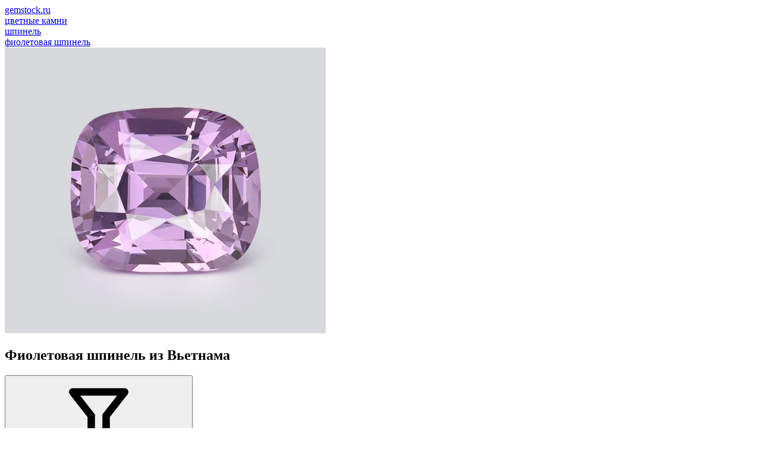

--- FILE ---
content_type: text/html; charset=utf-8
request_url: https://gemstock.ru/collection/fioletovaya-shpinel/vietnam/
body_size: 29146
content:
<!DOCTYPE html><html lang="ru"><head><title>Фиолетовая шпинель из Вьетнама купить в Москве — gemstock.ru</title><meta charset="UTF-8"><link rel="alternate" href="https://gemstock.org/collection/fioletovaya-shpinel/vietnam/" hreflang="en"><link rel="alternate" href="https://gemstock.ru/collection/fioletovaya-shpinel/vietnam/" hreflang="ru"><link rel="alternate" href="https://gemstock.org/de/collection/fioletovaya-shpinel/vietnam/" hreflang="de"><link rel="alternate" href="https://gemstock.org/fr/collection/fioletovaya-shpinel/vietnam/" hreflang="fr"><link rel="alternate" href="https://gemstock.org/es/collection/fioletovaya-shpinel/vietnam/" hreflang="es"><meta name="keywords" content="Фиолетовая шпинель из Вьетнама"/><meta name="description" content="Фиолетовая шпинель с месторождений Вьетнама. Купить онлайн по цене от 20 971 ₽ до 811 517 ₽ в магазине gemstock.ru."/><meta name="viewport" content="width=device-width, initial-scale=1, maximum-scale=1, minimum-scale=1, user-scalable=no"><link rel="stylesheet" href="/wa-data/public/site/themes/GS/css/main.min.css?11.1.11" type="text/css"/><link rel="preconnect" href="https://fonts.googleapis.com"><link rel="preconnect" href="https://fonts.gstatic.com" crossorigin><link href="https://fonts.googleapis.com/css2?family=Roboto:wght@300;400;500;700&display=auto" rel="stylesheet"><link href="/wa-apps/shop/plugins/eeat/css/eeat-frontend.css?1.0.2" rel="stylesheet">
<script>var is_metrika = false;is_metrika = true;const yaCounter = 45879603;window.dataLayer = window.dataLayer || [];var yaParams = {ip: "18.116.231.253",ua: navigator.userAgent};                document.addEventListener('DOMContentLoaded', () => {
                    tri_init('.left-bar', 80, 3, 320, window.innerHeight, true);
                });
                </script><script src="/wa-data/public/site/themes/GS/js/main.min.js?1.1.11"></script>    <link rel="apple-touch-icon" sizes="180x180" href="/fi/apple-touch-icon.png">
    <link rel="icon" type="image/png" sizes="32x32" href="/fi/favicon-32x32.png">
    <link rel="icon" type="image/png" sizes="16x16" href="/fi/favicon-16x16.png">
    <link rel="manifest" href="/site.webmanifest">
<script defer src="/wa-data/public/shop/themes/GS/js/dummy.shop.min.js?v1.1.11"></script><style>
	.filter-link:link,
	.filter-link:visited,
	.filter-link:hover,
	.filter-link:active,

	.seofilter-link:link,
	.seofilter-link:visited,
	.seofilter-link:hover,
	.seofilter-link:active{
		color: inherit !important;
		font: inherit !important;
		text-decoration: inherit !important;
		cursor: inherit !important;
		border-bottom: inherit !important;
	}
</style>
<script defer src="/wa-apps/shop/plugins/seofilter/assets/frontend.js?v=2.43.3"></script>

<script>
	(function () {
		var onReady = function (callback) {
			if (document.readyState!='loading') {
				callback();
			}
			else if (document.addEventListener) {
				document.addEventListener('DOMContentLoaded', callback);
			}
			else {
				document.attachEvent('onreadystatechange', function () {
					if (document.readyState=='complete') {
						callback();
					}
				});
			}
		};

		window.seofilter_init_data = {
			category_url: "\/collection\/fioletovaya-shpinel\/",
			filter_url: "\/collection\/fioletovaya-shpinel\/vietnam\/",
			current_filter_params: [],
			keep_page_number_param: false,
			block_empty_feature_values: false,

			price_min: 3927,
			price_max: 3783781,

			excluded_get_params: [],

			yandex_counter_code: false,

			feature_value_ids: false,
			stop_propagation_in_frontend_script: true
		};

		onReady(function() {
			window.seofilterInit($, window.seofilter_init_data);
		});
	})();
</script>
<link rel="canonical" href="https://gemstock.ru/collection/fioletovaya-shpinel/vietnam/"/><meta property="og:type" content="article">
<meta property="og:url" content="https://gemstock.ru/collection/fioletovaya-shpinel/vietnam/">
<meta property="og:title" content="Фиолетовая шпинель из Вьетнама купить в Москве — gemstock.ru">
<meta property="og:description" content="Фиолетовая шпинель с месторождений Вьетнама. Купить онлайн по цене от 20 971 ₽ до 811 517 ₽ в магазине gemstock.ru.">
<meta property="og:image" content="/wa-data/public/shop/img/c/fioletovaya-shpinel.webp"><script type="application/ld+json">{"@context":"https://schema.org","@graph":[{"@type":"WebPage","@id":"https://gemstock.ru/collection/fioletovaya-shpinel/vietnam/","url":"https://gemstock.ru/collection/fioletovaya-shpinel/vietnam/","name":"Фиолетовая шпинель из Вьетнама купить в Москве — gemstock.ru","isPartOf":{"@id":"https://gemstock.ru/#website"},"datePublished":"2018-05-26T16:27:43+03:00","dateModified":"2024-08-02T11:54:55+03:00","description":"Фиолетовая шпинель с месторождений Вьетнама. Купить онлайн по цене от 20 971 ₽ до 811 517 ₽ в магазине gemstock.ru.","breadcrumb":{"@id":"https://gemstock.ru/collection/fioletovaya-shpinel/vietnam/#breadcrumb"},"inLanguage":"ru_RU","potentialAction":[{"@type":"ReadAction","target":["https://gemstock.ru/collection/fioletovaya-shpinel/vietnam/"]}],"mainEntity":{"@id":"https://gemstock.ru/collection/fioletovaya-shpinel/vietnam/#listing"}},{"@type":"WebSite","@id":"https://gemstock.ru/#website","url":"https://gemstock.ru/","name":"GEMSTOCK","description":"Gemstock.ru — Драгоценные камни со всего света!","publisher":{"@id":"https://gemstock.ru/#organization"},"potentialAction":[{"@type":"SearchAction","target":{"@type":"EntryPoint","urlTemplate":"https://gemstock.ru/search/?query={search_term_string}"},"query-input":"required name=search_term_string"}],"inLanguage":"ru_RU"},{"@type":"Organization","@id":"https://gemstock.ru/#organization","name":"Gemstock.ru","url":"https://gemstock.ru/","logo":{"@type":"ImageObject","inLanguage":"ru_RU","@id":"https://gemstock.ru/#/schema/logo/image/","url":"https://gemstock.ru/apple-touch-icon.png","contentUrl":"https://gemstock.ru/apple-touch-icon.png","width":180,"height":180,"caption":"Gemstock.ru"},"image":{"@id":"https://gemstock.ru/#/schema/logo/image/"},"sameAs":["https://www.instagram.com/gemstock.ru/","https://www.facebook.com/gemstock.ru/"]}]}</script></head><body>    <svg style="display: none;" xmlns="http://www.w3.org/2000/svg">
        <defs>
            <symbol viewBox="0 0 160 160" id="icon_cut_octagon">
                <path
                        d="M30 37.75L46.6 44.25M30 37.75V122.25M30 37.75L51.91 17M46.6 44.25L58.41 32.65M46.6 44.25V115.8M46.6 44.25L52.76 46.75M51.91 17H108.21L130 37.75M51.91 17L58.41 32.65M130 37.75V122.25M130 37.75L113.51 44.25M130 122.25L108.2 143M130 122.25L113.5 115.8L107.4 113.25M108.2 143H51.91M108.2 143L101.75 127.45M51.91 143L30 122.25M51.91 143L58.41 127.45H101.75M30 122.25L46.61 115.8M60.9 38.65L58.41 32.65M60.9 38.65L52.76 46.75M60.9 38.65H99.21M58.41 32.65L101.76 32.6M52.76 46.75L52.75 113.25M99.21 38.65L101.76 32.6M99.21 38.65L107.4 46.75M101.76 32.6L113.51 44.25M101.76 32.6L108.2 17M52.75 113.25L60.9 121.35M52.75 113.25L46.6 115.8M60.9 121.35H99.2L107.4 113.25M60.9 121.35L58.4 127.45L46.6 115.8M107.4 113.25V46.75M107.4 46.75L113.51 44.25M113.51 44.25V115.8L101.75 127.45M99.21 121.35L101.76 127.45"
                        stroke-linecap="round" stroke-linejoin="round"/>


            </symbol>
            <symbol viewBox="0 0 160 160" id="icon_cut_pear">
                <path
                        d="M63.6367 34.6641L62.769 61.9198M63.6367 34.6641L80 42.6264M63.6367 34.6641L54.5254 27.4163M62.769 61.9198L80 42.6264M62.769 61.9198L54.5254 99.2306M62.769 61.9198L43.7405 80.2435M80 42.6264V7M80 42.6264L96.3013 34.6641M80 42.6264L97.231 61.9198M54.5254 27.4163C53.1204 29.2538 51.6742 31.2103 50.1866 33.286C41.4678 45.9101 35.8068 56.9008 33.2035 66.2583C32.2531 69.8652 31.4474 73.6558 30.7862 77.6302L43.7405 80.2843L40.0215 50.2723L63.5747 34.7049L80 7M54.5254 27.4163C63.4508 15.8811 71.9423 9.07566 80 7M80 7L96.3013 34.6641M80 7C88.099 9.04163 96.6112 15.8471 105.537 27.4163L96.3013 34.6641M96.3013 34.6641L97.231 61.9198M96.3013 34.6641L119.916 50.2315L116.198 80.2435M97.231 61.9198L116.198 80.2435M97.231 61.9198L105.475 99.2306L99.3384 119.239L80 128.528M116.198 80.2435L129.214 77.6302M116.198 80.2435L130.949 98.9244L114.71 116.891M129.214 77.6302C128.553 73.683 127.726 69.906 126.735 66.2991C124.173 56.9757 118.532 45.9849 109.813 33.3268C108.326 31.2512 106.9 29.2946 105.537 27.4571M129.214 77.6302C129.875 81.5501 130.35 85.6368 130.639 89.8902C131.301 98.6011 131.053 105.492 129.896 110.562C128.782 114.568 126.877 118.396 124.255 121.893L114.71 116.891M54.5254 99.2306L60.7236 119.239L80 128.528M54.5254 99.2306L43.7405 80.2435M54.5254 99.2306L45.29 116.891M80 128.528L65.6202 134.959L60.7856 119.29L60.0418 118.932L45.29 116.891M80 128.528L94.4418 134.908M114.71 116.891L99.9582 118.932L99.3384 119.29L94.3799 134.959L114.648 132.305V116.891L105.413 99.2306L116.136 80.2435M94.4418 134.908L97.231 142.156C100.222 141.376 103.076 140.277 105.723 138.889C111.393 135.485 116.355 131.344 120.412 126.629C121.817 124.996 123.098 123.431 124.255 121.934M94.4418 134.908L80 144.81M43.7405 80.2435L29.0507 98.9244L45.29 116.891M45.29 116.891V132.254L65.5582 134.898L62.769 142.197M45.29 116.891L35.8068 121.893M80 144.81L89.2973 143.789C91.991 143.398 94.6436 142.835 97.231 142.105M80 144.81L65.5582 134.857M80 144.81C76.8514 144.683 73.721 144.341 70.6407 143.789C67.9744 143.394 65.3443 142.848 62.769 142.156C59.7707 141.387 56.9139 140.284 54.2774 138.879C48.6129 135.473 43.6526 131.336 39.5877 126.629C38.1414 124.996 36.8605 123.414 35.7448 121.882C33.0748 118.406 31.1658 114.571 30.1044 110.551C28.9474 105.447 28.6995 98.5569 29.3606 89.88C29.6912 85.6266 30.1664 81.5263 30.7862 77.5791"
                        stroke-linecap="round" stroke-linejoin="round"/>

            </symbol>
            <symbol viewBox="0 0 160 160" id="icon_cut_asher">
                <path
                        d="M57.82 39.76l.05-.05h44.26l.05.05 7.35-13.44H50.47zm0 0l5 9.13.05-.05h34.27l.05.05 5-9.13 18.06 18.06v.1l13.44-7.45-24.16-24.15m-59.06 0L26.32 50.47l13.44 7.45v-.1l18.06-18.06M39.76 57.92l9.13 5v-.1l13.91-14 2.94 5.3h28.51l2.94-5.3 14 14v.05l9.08-5v44.41l-.05.05 13.49 7.45V50.47M48.89 63l5.35 3h.05l11.46-11.75v-.05m-26 47.88V57.92m.1 44.26l-.1-.1m.1.1l9.13-5-.1-.1V63m9 57.22h-.05l-18-18-13.54 7.35 24.15 24.15zm0 0l5-9.08h-.11L49 97.19l5.25-2.89V66M63 111.11l2.94-5.35-11.69-11.45m-27.93 15.22V50.47m67.93 3.73l11.5 11.71 3.78-2.1 1.63-.89V97.3l-.05.05 9.08 5-17.8 17.8m3.36-25.78L94.1 105.75l3 5.35h.21l13.81-13.75zm0 0V65.9m-3.67 54.28H57.92m44.15 0l-5-9.08H63m31.13-5.35H65.9m67.78 4.09l-23.83 23.83H50.47m59.06 0l-7.45-13.49"></path>
            </symbol>
            <symbol viewBox="0 0 160 160" id="icon_cut_round">
                <path
                        d="M57.2756 24.274C64.4819 21.3828 72.1856 19.9341 79.95 20.01H80.0001C87.8311 19.9203 95.5996 21.4122 102.84 24.3964C110.081 27.3806 116.645 31.7956 122.138 37.377M57.2756 24.274C49.9502 27.2928 43.2995 31.7403 37.7114 37.3569L37.5408 37.5275C31.9578 43 27.5236 49.532 24.498 56.7405V56.8007C21.4501 64.1292 19.9209 72 20.0033 79.9367V79.9969M57.2756 24.274L62.6432 37.367L79.9399 20M122.138 37.377L122.309 37.5476C127.939 43.0362 132.429 49.5825 135.522 56.8108C138.529 64.1502 140.04 72.0158 139.967 79.9467V79.9969C140.049 87.9692 138.521 95.8761 135.472 103.243C132.366 110.417 127.899 116.921 122.319 122.396L122.148 122.567C116.612 128.164 110.025 132.614 102.765 135.659C95.5363 138.59 87.7998 140.063 80.0001 139.994M122.138 37.377H97.3972L102.765 24.3342M122.138 37.377V62.1684M80.0001 139.994H79.9399C72.0874 140.109 64.2935 138.625 57.0334 135.63C49.7733 132.636 43.199 128.195 37.7114 122.577L37.5408 122.406C31.9939 116.927 27.5642 110.422 24.498 103.253C21.4482 95.883 19.9194 87.9726 20.0033 79.9969M80.0001 139.994L97.4173 122.567M80.0001 139.994L62.6331 122.627L57.2655 135.72M20.0033 79.9969L37.7114 62.3489M20.0033 79.9969L37.7114 97.7049M139.997 79.9969H139.937M139.937 79.9969L122.229 97.7049L135.492 103.243M139.937 79.9969L139.997 79.9367L122.339 62.3489L122.168 62.4091V62.1784L114.905 79.9969M114.905 79.9969L122.138 97.7651M114.905 79.9969L104.541 54.8443L122.138 62.1684M114.905 79.9969L104.641 105.079L122.138 97.7651M122.138 97.7651V97.7049H122.199L122.138 97.7651ZM122.138 97.7651V122.567H97.4775M97.4775 122.567L102.785 135.659M97.4775 122.567H97.4173M97.4775 122.567L104.631 105.079L80.0603 115.363L97.4173 122.567M62.6532 37.3369L55.3693 54.9146M55.3693 54.9146L37.7716 62.3489M55.3693 54.9146L80.0603 44.6308M55.3693 54.9146L45.0454 79.9969M37.7114 62.2887V37.3168H62.6331L80.0603 44.6308M37.7114 62.2887L37.7716 62.3489M37.7114 62.2887V62.3489M37.7716 62.3489L45.0454 79.9969M80.0603 44.6308L97.3671 37.367M80.0603 44.6308L104.571 54.8443L97.3671 37.367M37.7114 62.3489L24.5081 56.8108M37.7114 97.7049L45.0454 79.9969M37.7114 97.7049V122.546H62.583L62.6432 122.607L80.0603 115.343L55.4295 105.079M37.7114 97.7049L24.498 103.243M37.7114 97.7049L55.4295 105.079M45.0454 79.9969L55.4295 105.079M122.138 62.1684L122.309 62.3389L135.522 56.8007M97.3671 37.367L80.0001 20M55.4295 105.079L62.6432 122.556M62.6432 122.556V122.617M62.6432 122.556H62.583"
                        stroke-linecap="round" stroke-linejoin="round"/>
            </symbol>
            <symbol viewBox="0 0 160 160" id="icon_cut_baguette">
                <path
                        d="M51 26.5h57.61v.12l7.61-7.62H43.78zm0 0l6.61 6.9h44.1l6.9-6.78v107.11l7.65 7.24V19m-72.48 7.5V19m0 122V26.5m6.9 107.58l-6.9 6.9m6.9-6.9V26.5H51m57.61 107.24v.35H50.68l6.9-6.9V33.4m44.1 0v93.78l6.9 6.55m7.65 7.24H43.78m57.9-13.8h-44.1"></path>
            </symbol>
            <symbol viewBox="0 0 160 160" id="icon_cut_marquise">
                <path
                        d="M72.56 29.56L80 38.63V9.81zm0 0l-7.81-7.19a136.06 136.06 0 0 0-10.5 15.56zm0 0l-4.62 22.63A62.88 62.88 0 0 1 80 38.63l7.44-9.06L80 9.81q3.94.06 11 7.62 2.12 2.31 4.25 4.94a136.06 136.06 0 0 1 10.5 15.56 98.43 98.43 0 0 1 8.81 20.75 77.2 77.2 0 0 1 0 42.62 98.43 98.43 0 0 1-8.81 20.75 136.06 136.06 0 0 1-10.5 15.56q-2.12 2.63-4.25 4.94-7.06 7.56-11 7.62t-11-7.62q-2.12-2.31-4.25-4.94a136.06 136.06 0 0 1-10.5-15.56 98.43 98.43 0 0 1-8.81-20.75 77.2 77.2 0 0 1 0-42.62 98.43 98.43 0 0 1 8.81-20.75v27.26l13.69-13a50.82 50.82 0 0 0-7.94 23q-.19 2.37-.25 4.81t.25 4.81a50.82 50.82 0 0 0 7.94 23A62.88 62.88 0 0 0 80 121.38a62.88 62.88 0 0 0 12.06-13.56 50.82 50.82 0 0 0 7.94-23q.19-2.38.25-4.81t-.25-4.82a50.82 50.82 0 0 0-7.94-23A62.88 62.88 0 0 0 80 38.63M42.44 80l11.81-14.81-8.81-6.5m8.81 6.5l5.75 10m4.75-52.81q2.12-2.62 4.25-4.94 7.06-7.56 11-7.62m25.75 28.12v27.25l8.81-6.5m-8.81 6.5l-5.75 10m5.75-10l-13.69-13-4.62-22.63 7.81-7.19m-7.81 7.19l18.31 8.37m0 56.87l-13.69 13m13.69-13l-5.75-10m17.56-4.8l-11.81 14.81 8.81 6.5m-22.5 6.5l-4.62 22.62 18.31-8.37V94.81m-51.5 27.25V94.81l-8.81 6.5m-3-21.31l11.81 14.81 5.75-10m7.94 23l4.63 22.62 7.43-9.05 7.44 9.06 7.81 7.19m-22.69-7.19L80 150.19m-7.44-19.75l-7.81 7.19m-10.5-42.82l13.69 13m4.63 22.62l-18.31-8.37m33.19 8.37L80 150.19v-28.81M117.56 80l-11.81-14.81"></path>
            </symbol>
            <symbol viewBox="0 0 160 160" id="icon_cut_princess">
                <path
                        d="M28.88 28.88h102.25v102.25H28.88V28.88l18.45 10.2h65.45l18.35-10.2-10.2 18.35v65.45l10.2 18.45-18.35-10.25H47.33l-18.45 10.25 10.25-18.45V47.23zm10.25 18.35h8.2v-8.15l32.75 4.1 32.7-4.1v8.15h8.15L116.88 80l4.05 32.7h-8.15v8.2l-32.7-4.1-32.75 4.1v-8.2h-8.2l4.1-32.7zm41-4.05l32.7 4.05L116.88 80l-4.1 32.7V47.23H47.33v65.45h65.45l-32.7 4.1-32.75-4.1L43.23 80l4.1-32.75z"></path>
            </symbol>
            <symbol viewBox="0 0 160 160" id="icon_cut_oval">
                <path
                        d="M79.9277 10.0002H79.9944M79.9277 10.0002C73.6467 9.98199 67.4928 11.7128 62.1992 14.9864M79.9277 10.0002L66.37 30.2571M79.9944 10.0002C86.3065 9.97712 92.4893 11.732 97.7896 15.051M79.9944 10.0002L93.6189 30.2571M97.7896 15.051C103.351 18.4181 108.426 23.4868 113.016 30.2571M97.7896 15.051L93.6189 30.2571M113.016 30.2571C113.052 30.3323 113.101 30.4013 113.16 30.4617C117.814 37.382 121.308 44.971 123.515 52.9478M113.016 30.2571H93.6189M113.016 30.2571V59.2047L113.16 59.4093L123.515 52.9478M123.515 52.9478C125.9 61.7555 127.071 70.8302 126.996 79.9354V80C127.079 89.1559 125.885 98.2807 123.448 107.128C121.226 115.044 117.756 122.581 113.16 129.474C113.127 129.548 113.082 129.617 113.027 129.678C108.437 136.456 103.388 141.55 97.8786 144.96C92.5434 148.273 86.3329 150.024 79.9944 150M79.9944 150H79.9277C73.6478 150.021 67.494 148.294 62.1992 145.024M79.9944 150L66.37 129.743M79.9944 150L93.6189 129.678M62.1992 145.024C56.5938 141.614 51.4962 136.499 46.9065 129.678M62.1992 145.024L66.37 129.743M46.9065 129.678C46.8514 129.617 46.8064 129.548 46.773 129.474C42.1802 122.588 38.7313 115.048 36.5519 107.128M46.9065 129.678V100.666M46.9065 129.678H66.37M36.5519 107.128C34.1148 98.2807 32.9214 89.1559 33.004 80M36.5519 107.128L46.9065 100.666M33.004 80V79.9354C32.9216 70.8256 34.1151 61.747 36.5519 52.9478M33.004 80L46.9065 59.4093M33.004 80L46.9065 100.666M36.5519 52.9478V52.8832C38.6811 44.9222 42.1332 37.3496 46.773 30.4617C46.8098 30.3865 46.8586 30.3175 46.9176 30.2571C51.5444 23.4366 56.6383 18.3464 62.1992 14.9864M36.5519 52.9478L46.9065 59.4093M62.1992 14.9864L66.37 30.2571M66.37 30.2571L80.0612 38.7324L93.6189 30.2571M66.37 30.2571H56.6383H46.9065V59.4093M93.6189 30.2571L99.2466 50.6539M46.9065 59.4093L52.6121 80M46.9065 59.4093L60.6755 50.7939M52.6121 80L60.6755 50.7939M52.6121 80L60.7423 109.281M52.6121 80L46.9065 100.666M60.6755 50.7939L80.0612 38.7432L99.2466 50.6539M60.6755 50.7939L66.3811 30.2678M60.7423 109.281L80.0723 121.257L99.3245 109.281M60.7423 109.281L46.9065 100.666M60.7423 109.281L66.37 129.678M99.3245 109.281L107.31 80M99.3245 109.281L113.016 100.731M107.31 80L99.2466 50.6539M107.31 80L113.005 59.2047L99.2466 50.6539M107.31 80L113.016 100.731M113.016 59.1939V59.4631L113.16 59.3985L126.996 79.9246L126.929 79.9892H126.996M113.016 100.731V100.666H113.082M113.016 100.731L113.082 100.666M113.082 100.666L126.918 80M80.0612 121.257L93.6189 129.668H93.6856M93.6856 129.668L99.3133 109.271M93.6856 129.668H113.005V100.731M123.426 107.128L113.071 100.666M66.37 129.678V129.743M66.37 129.743L80.0612 121.268M97.8564 144.96L93.6856 129.678"
                        stroke-linecap="round" stroke-linejoin="round"/>


            </symbol>
            <symbol viewBox="0 0 160 160" id="icon_cut_radiant">
                <path
                        d="M44.3731 42.8186L58.1542 46.5112M44.3731 42.8186L54.6349 32.5465M44.3731 42.8186L31 39.1973M44.3731 42.8186V117.171M44.3731 42.8186L53.3497 80M58.1542 46.5112L54.6349 32.5465M58.1542 46.5112L53.3497 80M58.1542 46.5112L80.2692 41.5843M54.6349 32.5465L80.2692 41.5843M54.6349 32.5465L51.1769 19L31 39.1973M31 39.1973V120.803M31 120.803L44.3731 117.171M31 120.803L51.2177 140.99H109.362M44.3731 117.171L58.1542 113.479M44.3731 117.171L54.6349 127.433L58.1542 113.479M44.3731 117.171L53.3497 80M53.3497 80L58.1542 113.479M80.2692 41.5843L106.057 32.5873L102.598 46.5418M80.2692 41.5843L102.598 46.5418M109.362 19.0204L106.016 32.5669L116.278 42.7676L129.538 39.1871L109.362 19H51.2177M102.598 46.5418L116.318 42.788V117.253L129.579 120.833V39.1973M54.6758 32.5669H106.057M102.598 113.509L116.318 117.263M102.598 113.509L106.057 127.464L116.318 117.263M102.598 113.509L107.311 80M102.598 113.509L80.2692 118.416M116.318 117.263L107.311 80M107.311 80L102.578 46.5112M107.311 80L116.288 42.7574M80.2692 118.416L106.016 127.443M80.2692 118.416L58.1542 113.479M80.2692 118.416L54.6349 127.443H106.016M106.016 127.443L109.362 140.99M109.362 140.99L129.538 120.803M51.1769 141L54.6349 127.453"
                        stroke-linecap="round" stroke-linejoin="round"/>

            </symbol>
            <symbol viewBox="0 0 160 160" id="icon_cut_cushion">
                <path
                        d="M29.0854 54.0733L39.4583 80.0001M29.0854 54.0733C30.6423 45.1522 33.0355 38.1754 36.265 33.1428M29.0854 54.0733L50.3852 44.2543M29.0854 54.0733C27.6447 62.6383 27.097 71.3538 27 80.0327C27.0186 88.7269 27.7159 97.4064 29.0854 105.992L39.4583 80.0001M39.4583 80.0001L52.8399 93.9031M39.4583 80.0001L52.8399 66.1623M36.265 33.1428C41.008 27.0458 47.8001 22.6685 56.6415 20.011C64.1909 17.9566 71.9858 16.9443 79.8095 17.0024C87.6223 16.9473 95.406 17.9596 102.945 20.011C111.779 22.6685 118.571 27.0458 123.321 33.1428C126.594 38.1754 129.009 45.1522 130.566 54.0733C132.016 62.6634 132.554 71.3312 132.652 80.0327C132.633 88.7269 131.936 97.4064 130.566 105.992C129.009 114.87 126.594 121.825 123.321 126.857C118.578 132.954 111.786 137.332 102.945 139.989C95.406 142.041 87.6223 143.053 79.8095 142.998C71.9967 143.053 64.213 142.041 56.6741 139.989C47.8399 137.332 41.0478 132.954 36.2976 126.857C33.0681 121.825 30.6749 114.87 29.118 105.992L50.4178 115.768L52.8399 93.9031M36.265 33.1428L50.3852 44.2543M52.8399 93.9031V66.1623M52.8399 93.9031L68.9478 115.844M52.8399 66.1623L50.3852 44.2543M52.8399 66.1623L68.9152 44.2978M50.3852 44.2543L56.6089 20.011L79.7443 28.7004L102.88 20.011L109.136 44.2543H90.6712L106.746 66.1623V93.9357M50.3852 44.2543L68.9152 44.2978M68.9152 44.2978H90.6712L79.8095 28.7221L68.9152 44.2978ZM68.9478 115.844H90.6712M68.9478 115.844L79.8095 131.278M68.9478 115.844H50.3852L56.6415 140.022L79.8095 131.278M90.6712 115.844L106.746 93.9357M90.6712 115.844H109.136M90.6712 115.844L79.8095 131.278M106.746 93.9357L109.136 115.844M106.746 93.9357L120.095 80.0001M109.169 44.2978L106.779 66.2058L120.095 80.0001M109.169 44.2978L130.523 54.0407L120.095 80.0001M109.169 44.2978L123.289 33.1863M120.095 80.0001L130.523 105.96L109.136 115.844M109.136 115.844L123.256 126.89M109.136 115.844L102.945 139.967L79.8095 131.278M50.3418 115.844L36.2216 126.89"
                        stroke-linecap="round" stroke-linejoin="round"/>

            </symbol>
            <symbol viewBox="0 0 160 160" id="icon_cut_heart">
                <path d="M34.0509 47.0458L23.4032 33.9777C19.3805 40.3716 17.604 48.6329 18.0737 58.7617L34.0509 47.0458ZM34.0509 47.0458L44.6986 19.6368M34.0509 47.0458L42.6418 64.8185L40.7895 85.1252L18.0623 58.773C20.0141 71.4562 24.2492 83.6803 30.5623 94.8525C41.0319 113.413 57.4864 129.462 79.9257 143M34.0509 47.0458L57.5622 43.1367L79.9257 31.0686M44.6986 19.6368C34.8956 22.1444 27.7933 26.9247 23.3918 33.9777M44.6986 19.6368H44.7668M44.7668 19.6368C56.0394 17.3641 67.7591 21.1747 79.9257 31.0686M44.7668 19.6368L79.9257 31.0686M79.9257 31.0686C92.0923 21.1747 103.812 17.3641 115.085 19.6368M79.9257 31.0686L102.301 43.1481M79.9257 31.0686L115.085 19.6368M115.085 19.6368H115.153M115.153 19.6368C124.956 22.1444 132.058 26.9285 136.46 33.989C140.482 40.383 142.259 48.6443 141.789 58.773C139.837 71.4562 135.602 83.6803 129.289 94.8525C118.82 113.413 102.365 129.462 79.9257 143M115.153 19.6368L125.812 47.0572L102.301 43.1481M79.9257 143V127.307M102.301 43.1481H57.5508L42.6418 64.8071L69.4826 103.375M102.301 43.1481L117.221 64.8071M69.4826 103.375L79.9257 109.977M69.4826 103.375L79.9257 127.307M69.4826 103.375L40.7895 85.1138M79.9257 109.977L90.3689 103.375M79.9257 109.977V127.307M90.3689 103.375L117.221 64.8071M90.3689 103.375L79.9257 127.307M90.3689 103.375L119.062 85.1138M117.221 64.8071L119.062 85.1138M119.062 85.1138L106.21 123.398L79.9257 127.307M119.073 85.1252L141.8 58.773L125.812 47.0458M125.812 47.0458L117.221 64.7957M125.812 47.0458L136.471 33.9777M119.073 85.1138L129.301 94.8411M79.9257 127.307L53.6531 123.398L40.7895 85.1138M40.7895 85.1138L30.5623 94.8411"/>
            </symbol>
            <symbol viewBox="0 0 160 160" id="icon_cut_trillion">
                <path
                        d="M121.74 64.08a99.51 99.51 0 0 0-17.85-22.2l7.42 28.31zm0 0A102 102 0 0 1 132.35 91v.07q1.13 4.69 1.91 9.64a96.18 96.18 0 0 1 1.28 17.48v1.5l-1.24.75a44 44 0 0 1-4.5 2.56 109.71 109.71 0 0 1-11.47 5.14A105.42 105.42 0 0 1 80 135.63a105.42 105.42 0 0 1-38.32-7.54A109.71 109.71 0 0 1 30.2 123a44 44 0 0 1-4.46-2.44l-1.24-.75v-1.5a96.18 96.18 0 0 1 1.27-17.48q.79-5 1.91-9.64V91a102 102 0 0 1 10.58-26.92 99.51 99.51 0 0 1 17.85-22.2q3.75-3.53 8-6.9a123.09 123.09 0 0 1 10.2-7.31L78.69 25l1.31-.63 1.31.64 4.39 2.59a123.09 123.09 0 0 1 10.2 7.31q4.2 3.38 8 6.9m28.54 49.27a.29.29 0 0 1 0-.11l-21.17-20.81 3.38 24.79 11.18 19.27zm-6.56 23.14l-9-5.1-12.86 5.1zm0 0l9.67 5.51M48.73 70.16L27.65 91m21.08-20.84l-10.47-6.08M80 24.37v10.95l23.85 6.49M80 35.32V45m0-9.71L69.5 53.43 79.66 45m31.61 25.13L90.5 53.43l24.15 41.51M90.5 53.43L80.34 45M80 35.32l10.5 18.11M80 35.32l-23.85 6.49m-7.42 28.35l7.42-28.31m-7.42 28.31L69.5 53.43 45.35 94.94l-2.14 14.18 12.86 5.1h47.85l-23.4 9.3 28.8 7.61 16.5-16.91m-46.35 9.3l.52.23v-.34zm0 0l-23.4-9.3h-21.9l16.5 16.91zm.52-.11l.52.11-.52.23v11.85M27.61 91.12a.29.29 0 0 0 0-.11m-3.11 28.76l9.68-5.51-6.57-23.14M45.35 95l-11.18 19.26 9-5.1m5.51-39l-3.33 24.78m69.3 0l2.14 14.18"></path>
            </symbol>
            <symbol viewBox="0 0 160 160" id="icon_cut_fantasy">
                <path
                        d="M44.45 77.8V63.2l13.1-26.6L75.6 22.7l22.5-6.6 17.45-1v81.7l-13.1 26.6-18.05 13.9-22.5 6.6-17.45 1V77.8L63 40.3l-5.45-3.7M98.1 16.1l1 5.95 16.45-.9M63 40.3l16.2-12.45-3.6-5.15m9.67 13.85l-13 10 6.9 4.65L89.75 43l-4.48-6.45 15.37-4.5-1.55-10-19.9 5.8 6 8.68M63 40.3l9.18 6.23M89.75 43l12-3.65-1.15-7.3 14.9-.82m-13.7 8.12l13.75-.65-34.7 70.1 6.9 4.65 27.8-56.35m0 25.1L97 119.7l5.45 3.7M97 119.7l-16.2 12.45 3.6 5.15m-3.55-28.5l-10.6 8.2 4.45 6.45 13-10 9.3 6.25M70.25 117l-12.05 3.65 1.15 7.3 15.35-4.5m6.1 8.7L60.9 138l1 5.95M59.35 128l1.55 10-16.45.9m30.3-15.4l6 8.7m-21.4-4.2l-14.9.8m13.75-8.1l-13.75.65 34.7-70.1m-34.7 51.7l27.78-56.42"/>
            </symbol>
            <symbol viewBox="0 0 160 160" id="icon_cut_cabochon">
                <path
                        d="M122.9 80q0 27-12.55 46T80 145q-17.75 0-30.3-19T37.1 80q0-26.9 12.6-45.9T80 15q17.8 0 30.35 19.1T122.9 80z"/>
            </symbol>

            <symbol viewBox="0 0 24 24" id="icon_youtube_24">
                <path d="M10,15L15.19,12L10,9V15M21.56,7.17C21.69,7.64 21.78,8.27 21.84,9.07C21.91,9.87 21.94,10.56 21.94,11.16L22,12C22,14.19 21.84,15.8 21.56,16.83C21.31,17.73 20.73,18.31 19.83,18.56C19.36,18.69 18.5,18.78 17.18,18.84C15.88,18.91 14.69,18.94 13.59,18.94L12,19C7.81,19 5.2,18.84 4.17,18.56C3.27,18.31 2.69,17.73 2.44,16.83C2.31,16.36 2.22,15.73 2.16,14.93C2.09,14.13 2.06,13.44 2.06,12.84L2,12C2,9.81 2.16,8.2 2.44,7.17C2.69,6.27 3.27,5.69 4.17,5.44C4.64,5.31 5.5,5.22 6.82,5.16C8.12,5.09 9.31,5.06 10.41,5.06L12,5C16.19,5 18.8,5.16 19.83,5.44C20.73,5.69 21.31,6.27 21.56,7.17Z"/>
            </symbol>
            <symbol viewBox="0 0 24 24" id="icon_price_24">
                <path d="M14,2L20,8V20A2,2 0 0,1 18,22H6A2,2 0 0,1 4,20V4A2,2 0 0,1 6,2H14M18,20V9H13V4H6V20H18M12,19L8,15H10.5V12H13.5V15H16L12,19Z"/>
            </symbol>
            <symbol viewBox="0 0 24 24" id="icon_location_24">
                <path d="M15.5,12C18,12 20,14 20,16.5C20,17.38 19.75,18.2 19.31,18.9L22.39,22L21,23.39L17.88,20.32C17.19,20.75 16.37,21 15.5,21C13,21 11,19 11,16.5C11,14 13,12 15.5,12M15.5,14A2.5,2.5 0 0,0 13,16.5A2.5,2.5 0 0,0 15.5,19A2.5,2.5 0 0,0 18,16.5A2.5,2.5 0 0,0 15.5,14M19.5,2A0.5,0.5 0 0,1 20,2.5V11.81C19.42,11.26 18.75,10.81 18,10.5V4.7L15,5.86V10C14.3,10.07 13.62,10.24 13,10.5V5.87L9,4.47V16.13H9V16.5C9,17.14 9.09,17.76 9.26,18.34L8,17.9L2.66,19.97L2.5,20A0.5,0.5 0 0,1 2,19.5V4.38C2,4.15 2.15,3.97 2.36,3.9L8,2L14,4.1L19.34,2.03L19.5,2M4,5.46V17.31L7,16.15V4.45L4,5.46Z"/>
            </symbol>

            <symbol viewBox="0 0 24 24" id="icon_compare_24">
                <path d="M 12 3 C 10.894531 3 10 3.894531 10 5 C 10 5.738281 10.40625 6.371094 11 6.71875 L 11 18 L 4 18 L 4 20 L 20 20 L 20 18 L 13 18 L 13 6.71875 C 13.59375 6.371094 14 5.738281 14 5 C 14 3.894531 13.105469 3 12 3 Z M 3 4 L 3 6 L 5.5625 6 L 3 12 L 2 12 C 2 14.210938 3.789063 16 6 16 C 8.210938 16 10 14.210938 10 12 L 9 12 L 6.4375 6 L 9.1875 6 C 9.074219 5.6875 9 5.351563 9 5 C 9 4.648438 9.074219 4.3125 9.1875 4 Z M 14.8125 4 C 14.925781 4.3125 15 4.648438 15 5 C 15 5.351563 14.925781 5.6875 14.8125 6 L 17.5625 6 L 15 12 L 14 12 C 14 14.210938 15.789063 16 18 16 C 20.210938 16 22 14.210938 22 12 L 21 12 L 18.4375 6 L 21 6 L 21 4 Z M 6 8 L 7.59375 12 L 4.40625 12 Z M 18 8 L 19.59375 12 L 16.40625 12 Z"></path>
            </symbol>

            <symbol viewBox="0 0 24 24" id="icon_sort_24">
                <path d="M10,13V11H18V13H10M10,19V17H14V19H10M10,7V5H22V7H10M6,17H8.5L5,20.5L1.5,17H4V4H6V17Z"/>
            </symbol>

            <symbol viewBox="0 0 24 24" id="icon_settings_24">
                <path d="M12,15.5A3.5,3.5 0 0,1 8.5,12A3.5,3.5 0 0,1 12,8.5A3.5,3.5 0 0,1 15.5,12A3.5,3.5 0 0,1 12,15.5M19.43,12.97C19.47,12.65 19.5,12.33 19.5,12C19.5,11.67 19.47,11.34 19.43,11L21.54,9.37C21.73,9.22 21.78,8.95 21.66,8.73L19.66,5.27C19.54,5.05 19.27,4.96 19.05,5.05L16.56,6.05C16.04,5.66 15.5,5.32 14.87,5.07L14.5,2.42C14.46,2.18 14.25,2 14,2H10C9.75,2 9.54,2.18 9.5,2.42L9.13,5.07C8.5,5.32 7.96,5.66 7.44,6.05L4.95,5.05C4.73,4.96 4.46,5.05 4.34,5.27L2.34,8.73C2.21,8.95 2.27,9.22 2.46,9.37L4.57,11C4.53,11.34 4.5,11.67 4.5,12C4.5,12.33 4.53,12.65 4.57,12.97L2.46,14.63C2.27,14.78 2.21,15.05 2.34,15.27L4.34,18.73C4.46,18.95 4.73,19.03 4.95,18.95L7.44,17.94C7.96,18.34 8.5,18.68 9.13,18.93L9.5,21.58C9.54,21.82 9.75,22 10,22H14C14.25,22 14.46,21.82 14.5,21.58L14.87,18.93C15.5,18.67 16.04,18.34 16.56,17.94L19.05,18.95C19.27,19.03 19.54,18.95 19.66,18.73L21.66,15.27C21.78,15.05 21.73,14.78 21.54,14.63L19.43,12.97Z"/>
            </symbol>

            <symbol viewBox="0 0 24 24" id="icon_logout_24">
                <path d="M 6 2 C 4.898438 2 4 2.898438 4 4 L 4 20 C 4 21.101563 4.898438 22 6 22 L 18 22 C 19.101563 22 20 21.101563 20 20 L 20 15.25 L 18 16.75 L 18 20 L 6 20 L 6 4 L 18 4 L 18 7.25 L 20 8.75 L 20 4 C 20 2.898438 19.101563 2 18 2 Z M 16 8.25 L 16 11 L 11 11 L 11 13 L 16 13 L 16 15.75 L 21 12 Z"/>
            </symbol>


            <symbol viewBox="0 0 240 240" id="icon_minus_24">
                <path d="M180 130v-20H60v20h120z"/>
            </symbol>
            <symbol viewBox="0 0 240 240" id="icon_plus_24">
                <path d="M130 60h-20v120h20V60z"/>
                <path d="M180 130v-20H60v20h120z"/>
            </symbol>
            <symbol viewBox="0 0 24 24" id="icon_toggle_x_24">
                <rect x="3" y="11" width="17" height="1"/>
            </symbol>
            <symbol viewBox="0 0 24 24" id="icon_toggle_y_24">
                <rect x="11" y="3" width="1" height="17"/>
            </symbol>

            <symbol viewBox="0 0 24 24" id="icon_filter_24">
                <path d="M15,19.88C15.04,20.18 14.94,20.5 14.71,20.71C14.32,21.1 13.69,21.1 13.3,20.71L9.29,16.7C9.06,16.47 8.96,16.16 9,15.87V10.75L4.21,4.62C3.87,4.19 3.95,3.56 4.38,3.22C4.57,3.08 4.78,3 5,3V3H19V3C19.22,3 19.43,3.08 19.62,3.22C20.05,3.56 20.13,4.19 19.79,4.62L15,10.75V19.88M7.04,5L11,10.06V15.58L13,17.58V10.05L16.96,5H7.04Z"/>
            </symbol>
            <symbol viewBox="0 0 24 24" id="icon_order_24">
                <path d="M16,3h-2c0-1.103-0.897-2-2-2c-1.103,0-2,0.897-2,2H8H4v19h16V3H16z M18,20H6V5h2v3h8V5h2V20z"/>
                <polygon points="15.707,11.707 14.293,10.293 11,13.586 9.707,12.293 8.293,13.707 11,16.414 "/>
            </symbol>
            <symbol viewBox="0 0 24 24" id="icon_arrow-top_24">
                <path d="M20.4 14.4L19 15.8l-7-7-7 7-1.4-1.4L12 6l8.4 8.4"/>
            </symbol>
            <symbol viewBox="0 0 24 24" id="icon_arrow-right_24">
                <path d="M9.6 20.4L8.2 19l7-7-7-7 1.4-1.4L18 12l-8.4 8.4"/>
            </symbol>
            <symbol viewBox="0 0 24 24" id="icon_arrow-bottom_24">
                <path d="M3.6 9.6L5 8.2l7 7 7-7 1.4 1.4L12 18 3.6 9.6"/>
            </symbol>
            <symbol viewBox="0 0 24 24" id="icon_arrow-left_24">
                <path d="M14.4 3.6L15.8 5l-7 7 7 7-1.4 1.4L6 12l8.4-8.4"/>
            </symbol>
            <symbol viewBox="0 0 24 24" id="icon_share_24">
                <path d="M21,11L14,4V8C7,9 4,14 3,19C5.5,15.5 9,13.9 14,13.9V18L21,11Z"/>
            </symbol>
            <symbol viewBox="0 0 24 24" id="icon_cart_24">
                <path d="M16.91 7a4.68 4.68 0 0 0-1.37-2.54 5 5 0 0 0-7.07 0A4.69 4.69 0 0 0 7.1 6.99H3v13h18V7h-4.09zm-7-1.12a3 3 0 0 1 4.24 0c.34.34.58 1.12.72 1.12H9.19c.11 0 .35-.78.68-1.12zM19 18H5V9h2v1a1 1 0 0 0 2 0V9h6v1a1 1 0 0 0 2 0V9h2v9z"/>
            </symbol>
            <symbol viewBox="0 0 24 24" id="icon_search_24">
                <path d="M 9 2 C 5.101563 2 2 5.101563 2 9 C 2 12.898438 5.101563 16 9 16 C 10.722656 16 12.289063 15.386719 13.5 14.375 L 14 14.875 L 14 15.6875 L 20.3125 22 L 22 20.3125 L 15.6875 14 L 14.8125 14 L 14.34375 13.53125 C 15.371094 12.3125 16 10.738281 16 9 C 16 5.101563 12.898438 2 9 2 Z M 9 4 C 11.800781 4 14 6.199219 14 9 C 14 11.800781 11.800781 14 9 14 C 6.199219 14 4 11.800781 4 9 C 4 6.199219 6.199219 4 9 4 Z"/>
            </symbol>
            <symbol viewBox="0 0 24 24" id="icon_menu_24">
                <rect x="3" y="16" width="18" height="2"/>
                <rect x="3" y="11" width="18" height="2"/>
                <rect x="3" y="6" width="18" height="2"/>
            </symbol>
            <symbol viewBox="0 0 24 24" id="svg-done">
                <path d="M8.795,15.875l-4.17-4.17l-1.42,1.41l5.59,5.59l12-12l-1.41-1.41L8.795,15.875z"/>
            </symbol>
            <symbol viewBox="0 0 24 24" id="svg-radio">
                <circle r="6" cy="12" cx="12"/>
            </symbol>
            <symbol viewBox="0 0 24 24" id="icon_check_24">
                <path d="M8.795,15.875l-4.17-4.17l-1.42,1.41l5.59,5.59l12-12l-1.41-1.41L8.795,15.875z"/>
            </symbol>
            <symbol viewBox="0 0 24 24" id="svg-select">
                <path d="M16 9.3l-4 4-4-4-.7.7 4.7 4.7 4.7-4.7"/>
            </symbol>
            <symbol viewBox="0 0 24 24" id="icon_close_24">
                <path d="M19,6.41L17.59,5L12,10.59L6.41,5L5,6.41L10.59,12L5,17.59L6.41,19L12,13.41L17.59,19L19,17.59L13.41,12L19,6.41Z"/>
            </symbol>
            <symbol viewBox="0 0 24 24" id="icon_user_24">
                <path d="M 12 4 C 9.789063 4 8 5.789063 8 8 C 8 10.210938 9.789063 12 12 12 C 14.210938 12 16 10.210938 16 8 C 16 5.789063 14.210938 4 12 4 Z M 12 14 C 5.898438 14 4 18 4 18 L 4 20 L 20 20 L 20 18 C 20 18 18.101563 14 12 14 Z"/>
            </symbol>
            <symbol viewBox="0 0 24 24" id="icon_arrow_24">
                <path d="M12 7.5q-.20527344.0017578-.35.15l-7.5 7.5q-.1482422.14472656-.15.35.0017578.20527344.15.35.14472656.1482422.35.15.20527344-.0017578.35-.15L12 8.7l7.15 7.15q.14472656.1482422.35.15.20527344-.0017578.35-.15.1482422-.14472656.15-.35-.0017578-.20527344-.15-.35l-7.5-7.5q-.14472656-.1482422-.35-.15z"/>
            </symbol>
            <symbol viewBox="0 0 24 24" id="icon_image">
                <path d="M19,19H5V5H19M19,3H5A2,2 0 0,0 3,5V19A2,2 0 0,0 5,21H19A2,2 0 0,0 21,19V5A2,2 0 0,0 19,3M13.96,12.29L11.21,15.83L9.25,13.47L6.5,17H17.5L13.96,12.29Z"/>
            </symbol>
            <symbol viewBox="0 0 24 24" id="icon_video">
                <path d="M10,15L15.19,12L10,9V15M21.56,7.17C21.69,7.64 21.78,8.27 21.84,9.07C21.91,9.87 21.94,10.56 21.94,11.16L22,12C22,14.19 21.84,15.8 21.56,16.83C21.31,17.73 20.73,18.31 19.83,18.56C19.36,18.69 18.5,18.78 17.18,18.84C15.88,18.91 14.69,18.94 13.59,18.94L12,19C7.81,19 5.2,18.84 4.17,18.56C3.27,18.31 2.69,17.73 2.44,16.83C2.31,16.36 2.22,15.73 2.16,14.93C2.09,14.13 2.06,13.44 2.06,12.84L2,12C2,9.81 2.16,8.2 2.44,7.17C2.69,6.27 3.27,5.69 4.17,5.44C4.64,5.31 5.5,5.22 6.82,5.16C8.12,5.09 9.31,5.06 10.41,5.06L12,5C16.19,5 18.8,5.16 19.83,5.44C20.73,5.69 21.31,6.27 21.56,7.17Z"/>
            </symbol>
            <symbol viewBox="0 0 24 24" id="icon_cert">
                <path d="M14 13V11L12 12L10 11V13L8 14L10 15V17L12 16L14 17V15L16 14M14 2H7A2 2 0 0 0 5 4V18A2 2 0 0 0 7 20H8V18H7V4H13V8H17V18H16V20H17A2 2 0 0 0 19 18V7M14 13V11L12 12L10 11V13L8 14L10 15V17L12 16L14 17V15L16 14M10 23L12 22L14 23V18H10M14 13V11L12 12L10 11V13L8 14L10 15V17L12 16L14 17V15L16 14Z"/>
            </symbol>
            <symbol viewBox="0 0 24 24" id="icon_360">
                <path d="M12 7C6.5 7 2 9.2 2 12C2 14.2 4.9 16.1 9 16.8V20L13 16L9 12V14.7C5.8 14.1 4 12.8 4 12C4 10.9 7 9 12 9S20 10.9 20 12C20 12.7 18.5 13.9 16 14.5V16.6C19.5 15.8 22 14.1 22 12C22 9.2 17.5 7 12 7Z"/>
            </symbol>
            <symbol viewBox="0 0 24 24" id="icon_3d">
                <path d="M7.47,21.5C4.2,19.94 1.86,16.76 1.5,13H0C0.5,19.16 5.66,24 11.95,24L12.61,23.97L8.8,20.16L7.47,21.5M8.36,14.96C8.17,14.96 8,14.93 7.84,14.88C7.68,14.82 7.55,14.75 7.44,14.64C7.33,14.54 7.24,14.42 7.18,14.27C7.12,14.13 7.09,13.97 7.09,13.8H5.79C5.79,14.16 5.86,14.5 6,14.75C6.14,15 6.33,15.25 6.56,15.44C6.8,15.62 7.07,15.76 7.38,15.85C7.68,15.95 8,16 8.34,16C8.71,16 9.06,15.95 9.37,15.85C9.69,15.75 9.97,15.6 10.2,15.41C10.43,15.22 10.62,15 10.75,14.69C10.88,14.4 10.95,14.08 10.95,13.72C10.95,13.53 10.93,13.34 10.88,13.16C10.83,13 10.76,12.81 10.65,12.65C10.55,12.5 10.41,12.35 10.25,12.22C10.08,12.09 9.88,12 9.64,11.91C9.84,11.82 10,11.71 10.16,11.58C10.31,11.45 10.43,11.31 10.53,11.16C10.63,11 10.7,10.86 10.75,10.7C10.8,10.54 10.82,10.38 10.82,10.22C10.82,9.86 10.76,9.54 10.64,9.26C10.5,9 10.35,8.75 10.13,8.57C9.93,8.38 9.66,8.24 9.36,8.14C9.05,8.05 8.71,8 8.34,8C8,8 7.65,8.05 7.34,8.16C7.04,8.27 6.77,8.42 6.55,8.61C6.34,8.8 6.17,9 6.04,9.28C5.92,9.54 5.86,9.82 5.86,10.13H7.16C7.16,9.96 7.19,9.81 7.25,9.68C7.31,9.55 7.39,9.43 7.5,9.34C7.61,9.25 7.73,9.17 7.88,9.12C8.03,9.07 8.18,9.04 8.36,9.04C8.76,9.04 9.06,9.14 9.25,9.35C9.44,9.55 9.54,9.84 9.54,10.21C9.54,10.39 9.5,10.55 9.46,10.7C9.41,10.85 9.32,10.97 9.21,11.07C9.1,11.17 8.96,11.25 8.8,11.31C8.64,11.37 8.44,11.4 8.22,11.4H7.45V12.43H8.22C8.44,12.43 8.64,12.45 8.82,12.5C9,12.55 9.15,12.63 9.27,12.73C9.39,12.84 9.5,12.97 9.56,13.13C9.63,13.29 9.66,13.5 9.66,13.7C9.66,14.11 9.54,14.42 9.31,14.63C9.08,14.86 8.76,14.96 8.36,14.96M16.91,9.04C16.59,8.71 16.21,8.45 15.77,8.27C15.34,8.09 14.85,8 14.31,8H11.95V16H14.25C14.8,16 15.31,15.91 15.76,15.73C16.21,15.55 16.6,15.3 16.92,14.97C17.24,14.64 17.5,14.24 17.66,13.78C17.83,13.31 17.92,12.79 17.92,12.21V11.81C17.92,11.23 17.83,10.71 17.66,10.24C17.5,9.77 17.23,9.37 16.91,9.04M16.5,12.2C16.5,12.62 16.47,13 16.38,13.33C16.28,13.66 16.14,13.95 15.95,14.18C15.76,14.41 15.5,14.59 15.24,14.71C14.95,14.83 14.62,14.89 14.25,14.89H13.34V9.12H14.31C15.03,9.12 15.58,9.35 15.95,9.81C16.33,10.27 16.5,10.93 16.5,11.8M11.95,0L11.29,0.03L15.1,3.84L16.43,2.5C19.7,4.06 22.04,7.23 22.39,11H23.89C23.39,4.84 18.24,0 11.95,0Z"/>
            </symbol>
            <symbol viewBox="0 0 24 24" id="icon_sun">
                <path d="M3.55 19.09L4.96 20.5L6.76 18.71L5.34 17.29M12 6C8.69 6 6 8.69 6 12S8.69 18 12 18 18 15.31 18 12C18 8.68 15.31 6 12 6M20 13H23V11H20M17.24 18.71L19.04 20.5L20.45 19.09L18.66 17.29M20.45 5L19.04 3.6L17.24 5.39L18.66 6.81M13 1H11V4H13M6.76 5.39L4.96 3.6L3.55 5L5.34 6.81L6.76 5.39M1 13H4V11H1M13 20H11V23H13"/>
            </symbol>
            <symbol viewBox="0 0 24 24" id="icon_microscope">
                <path d="M9.46,6.28L11.05,9C8.47,9.26 6.5,11.41 6.5,14A5,5 0 0,0 11.5,19C13.55,19 15.31,17.77 16.08,16H13.5V14H21.5V16H19.25C18.84,17.57 17.97,18.96 16.79,20H19.5V22H3.5V20H6.21C4.55,18.53 3.5,16.39 3.5,14C3.5,10.37 5.96,7.2 9.46,6.28M12.74,2.07L13.5,3.37L14.36,2.87L17.86,8.93L14.39,10.93L10.89,4.87L11.76,4.37L11,3.07L12.74,2.07Z"/>
            </symbol>
            <symbol viewBox="0 0 24 24" id="icon_comment">
                <path d="M4,2A2,2 0 0,0 2,4V16A2,2 0 0,0 4,18H8V21A1,1 0 0,0 9,22H9.5V22C9.75,22 10,21.9 10.2,21.71L13.9,18H20A2,2 0 0,0 22,16V4C22,2.89 21.1,2 20,2H4M4,4H20V16H13.08L10,19.08V16H4V4M12.19,5.5C11.3,5.5 10.59,5.68 10.05,6.04C9.5,6.4 9.22,7 9.27,7.69C0.21,7.69 6.57,7.69 11.24,7.69C11.24,7.41 11.34,7.2 11.5,7.06C11.7,6.92 11.92,6.85 12.19,6.85C12.5,6.85 12.77,6.93 12.95,7.11C13.13,7.28 13.22,7.5 13.22,7.8C13.22,8.08 13.14,8.33 13,8.54C12.83,8.76 12.62,8.94 12.36,9.08C11.84,9.4 11.5,9.68 11.29,9.92C11.1,10.16 11,10.5 11,11H13C13,10.72 13.05,10.5 13.14,10.32C13.23,10.15 13.4,10 13.66,9.85C14.12,9.64 14.5,9.36 14.79,9C15.08,8.63 15.23,8.24 15.23,7.8C15.23,7.1 14.96,6.54 14.42,6.12C13.88,5.71 13.13,5.5 12.19,5.5M11,12V14H13V12H11Z"/>
            </symbol>
            <symbol viewBox="0 0 24 24" id="icon_rub">
                <path d="M13.5 3H7V12H5V14H7V16H5V18H7V21H9V18H13V16H9V14H13.5C16.54 14 19 11.54 19 8.5S16.54 3 13.5 3M13.5 12H9V5H13.5C15.43 5 17 6.57 17 8.5S15.43 12 13.5 12Z"/>
            </symbol>
            <symbol viewBox="0 0 24 24" id="icon_usd">
                <path d="M7,15H9C9,16.08 10.37,17 12,17C13.63,17 15,16.08 15,15C15,13.9 13.96,13.5 11.76,12.97C9.64,12.44 7,11.78 7,9C7,7.21 8.47,5.69 10.5,5.18V3H13.5V5.18C15.53,5.69 17,7.21 17,9H15C15,7.92 13.63,7 12,7C10.37,7 9,7.92 9,9C9,10.1 10.04,10.5 12.24,11.03C14.36,11.56 17,12.22 17,15C17,16.79 15.53,18.31 13.5,18.82V21H10.5V18.82C8.47,18.31 7,16.79 7,15Z"/>
            </symbol>
            <symbol viewBox="0 0 24 24" id="icon_chf">
                <path d="M8.10238 4H17.7321C17.8031 4.00034 17.871 4.02899 17.9212 4.0797C17.9713 4.13042 17.9997 4.19911 18 4.27083V6.74479C18.0005 6.78075 17.994 6.81645 17.9808 6.84983C17.9675 6.88322 17.9479 6.91362 17.923 6.93929C17.8981 6.96496 17.8684 6.98538 17.8356 6.99938C17.8029 7.01337 17.7677 7.02067 17.7321 7.02083H11V9.98958H15.9923C16.063 9.99027 16.1306 10.0191 16.1805 10.0697C16.2304 10.1204 16.2585 10.1889 16.2589 10.2604V12.7344C16.2582 12.8058 16.2299 12.8741 16.1801 12.9247C16.1303 12.9753 16.0629 13.0042 15.9923 13.0052H11V15.0664L12.7424 15.0703C12.8102 15.072 12.8748 15.0999 12.9228 15.1484C12.9707 15.1969 12.9984 15.2622 13 15.3307V17.2396C12.9981 17.308 12.9703 17.3731 12.9224 17.4215C12.8745 17.47 12.8101 17.498 12.7424 17.5L11 17.4961V19.7292C10.9993 19.8008 10.9709 19.8693 10.9208 19.9199C10.8707 19.9706 10.803 19.9993 10.7321 20H8.37025C8.29931 19.9997 8.23138 19.971 8.18121 19.9203C8.13105 19.8696 8.10272 19.8009 8.10238 19.7292V17.5H6.25757C6.18926 17.5 6.12374 17.4726 6.07544 17.4237C6.02714 17.3749 6 17.3086 6 17.2396V15.3307C6 15.2617 6.02714 15.1954 6.07544 15.1466C6.12374 15.0977 6.18926 15.0703 6.25757 15.0703H8.10238V4Z" fill="black"/>
            </symbol>

            <symbol viewBox="0 0 24 24" id="icon_kzt">
                <path d="M5,3H19V5H5V3M5,6H19V8H13V21H11V8H5V6Z"/>
            </symbol>
            <symbol viewBox="0 0 24 24" id="icon_eur">
                <path d="M15 18.5C12.5 18.5 10.32 17.08 9.24 15H15L16 13H8.58C8.53 12.67 8.5 12.34 8.5 12S8.53 11.33 8.58 11H15L16 9H9.24C10.32 6.92 12.5 5.5 15 5.5C16.61 5.5 18.09 6.09 19.23 7.07L21 5.3C19.41 3.87 17.3 3 15 3C11.08 3 7.76 5.5 6.5 9H3L2 11H6.06C6 11.33 6 11.66 6 12S6 12.67 6.06 13H3L2 15H6.5C7.76 18.5 11.08 21 15 21C17.31 21 19.41 20.13 21 18.7L19.22 16.93C18.09 17.91 16.62 18.5 15 18.5Z"/>
            </symbol>
            <symbol viewBox="0 0 24 24" id="icon_aed" fill="none" height="24" stroke="currentColor" stroke-linecap="round" stroke-linejoin="round" stroke-width="2">
                <path d="M8.5 19h-3.5"/>
                <path d="M8.599 16.479a1.5 1.5 0 1 0 -1.099 2.521"/>
                <path d="M7 4v9"/>
                <path d="M15 13h1.888a1.5 1.5 0 0 0 1.296 -2.256l-2.184 -3.744"/>
                <path d="M11 13.01v-.01"/>
            </symbol>
            <symbol viewBox="0 0 24 24" id="icon_percent">
                <path d="M18.5,3.5L3.5,18.5L5.5,20.5L20.5,5.5M7,4A3,3 0 0,0 4,7A3,3 0 0,0 7,10A3,3 0 0,0 10,7A3,3 0 0,0 7,4M17,14A3,3 0 0,0 14,17A3,3 0 0,0 17,20A3,3 0 0,0 20,17A3,3 0 0,0 17,14Z"/>
            </symbol>
            <symbol viewBox="0 0 24 24" id="icon_palette">
                <path d="M17.5,12A1.5,1.5 0 0,1 16,10.5A1.5,1.5 0 0,1 17.5,9A1.5,1.5 0 0,1 19,10.5A1.5,1.5 0 0,1 17.5,12M14.5,8A1.5,1.5 0 0,1 13,6.5A1.5,1.5 0 0,1 14.5,5A1.5,1.5 0 0,1 16,6.5A1.5,1.5 0 0,1 14.5,8M9.5,8A1.5,1.5 0 0,1 8,6.5A1.5,1.5 0 0,1 9.5,5A1.5,1.5 0 0,1 11,6.5A1.5,1.5 0 0,1 9.5,8M6.5,12A1.5,1.5 0 0,1 5,10.5A1.5,1.5 0 0,1 6.5,9A1.5,1.5 0 0,1 8,10.5A1.5,1.5 0 0,1 6.5,12M12,3A9,9 0 0,0 3,12A9,9 0 0,0 12,21A1.5,1.5 0 0,0 13.5,19.5C13.5,19.11 13.35,18.76 13.11,18.5C12.88,18.23 12.73,17.88 12.73,17.5A1.5,1.5 0 0,1 14.23,16H16A5,5 0 0,0 21,11C21,6.58 16.97,3 12,3Z"/>
            </symbol>
            <symbol viewBox="0 0 24 24" id="icon_customs">
                <path d="M6 4.5C6 3.1 8.7 2 12 2S18 3.1 18 4.5C18 4.9 17.8 5.2 17.5 5.5C16.6 4.6 14.5 4 12 4S7.4 4.6 6.5 5.5C6.2 5.2 6 4.9 6 4.5M12 5C9.8 5 8.1 5.5 7.4 6.1C8.5 6.6 10.1 7 12 7S15.5 6.6 16.6 6.1C15.9 5.5 14.2 5 12 5M14 8C14 9.1 13.1 10 12 10S10 9.1 10 8V7.9C9.3 7.8 8.6 7.7 8 7.5V8C8 10.2 9.8 12 12 12S16 10.2 16 8C16 7.8 16 7.6 15.9 7.4C15.3 7.6 14.6 7.7 13.9 7.8C14 7.9 14 7.9 14 8M16.4 13.8L15.7 15L15.5 15.5C17 16 18.1 16.6 18.1 17V20.1H13.9L13 15L13.9 13.1C13.3 13.1 12.7 13 12 13S10.7 13 10.1 13.1L11 15L10.1 20.1H5.9V17C5.9 16.6 7 16 8.5 15.5L8.3 15L7.7 13.8C5.7 14.4 4 15.5 4 17V22H20V17C20 15.5 18.3 14.4 16.4 13.8Z"/>
            </symbol>
            <symbol viewBox="0 0 24 24" id="icon_gsindex">
                <path d="M9 17H7V10H9V17M13 17H11V7H13V17M17 17H15V13H17V17M19 19H5V5H19V19.1M19 3H5C3.9 3 3 3.9 3 5V19C3 20.1 3.9 21 5 21H19C20.1 21 21 20.1 21 19V5C21 3.9 20.1 3 19 3Z"/>
            </symbol>
            <symbol viewBox="0 0 164 115" id="icon_youtube_red">
                <path fill="red" d="M159.87 17.85c-1.88-7.03-7.41-12.55-14.44-14.44C132.7 0 81.64 0 81.64 0S30.58 0 17.85 3.41C10.82 5.29 5.3 10.82 3.41 17.85 0 30.58 0 57.15 0 57.15s0 26.57 3.41 39.3c1.88 7.03 7.41 12.55 14.44 14.44 12.73 3.41 63.79 3.41 63.79 3.41s51.06 0 63.79-3.41c7.03-1.88 12.55-7.41 14.44-14.44 3.41-12.73 3.41-39.3 3.41-39.3s-.01-26.57-3.41-39.3Z"/>
                <path fill="#fff" d="m65.3 81.64 42.42-24.49L65.3 32.66v48.98Z"/>
            </symbol>
            <symbol viewBox="0 0 24 24" id="icon_expand">
                <path d="M10,21V19H6.41L10.91,14.5L9.5,13.09L5,17.59V14H3V21H10M14.5,10.91L19,6.41V10H21V3H14V5H17.59L13.09,9.5L14.5,10.91Z" />
            </symbol>
            <symbol viewBox="0 0 24 24" id="icon_collapse">
                <path d="M19.5,3.09L15,7.59V4H13V11H20V9H16.41L20.91,4.5L19.5,3.09M4,13V15H7.59L3.09,19.5L4.5,20.91L9,16.41V20H11V13H4Z" />
            </symbol>

        </defs>
    </svg><div class="page"><div class="crumbs"><div class="crumbs__content"><div class="crumbs__item"><a class="crumbs__link" href="/">gemstock.ru</a></div><div class="crumbs__item"><a class="crumbs__link" href="/collection/gems/">цветные камни</a></div><div class="crumbs__item"><a class="crumbs__link" href="/collection/spinel/">шпинель</a></div><div class="crumbs__item"><a class="crumbs__link" href="/collection/fioletovaya-shpinel/">фиолетовая шпинель</a></div></div></div><script type="application/ld+json">{"@context":"https://schema.org","@type":"BreadcrumbList","@id":"https://gemstock.ru/collection/fioletovaya-shpinel/vietnam/#breadcrumb","itemListElement":[{"@type":"ListItem","position":1,"name":"gemstock.ru","item":"https://gemstock.ru"},{"@type":"ListItem","position":2,"name":"Цветные камни","item":"https://gemstock.ru/collection/gems/"},{"@type":"ListItem","position":3,"name":"Шпинель","item":"https://gemstock.ru/collection/spinel/"},{"@type":"ListItem","position":4,"name":"Фиолетовая шпинель","item":"https://gemstock.ru/collection/fioletovaya-shpinel/"}]}</script>    <section class="catalog" id="s-category-wrapper">
                    <style id="inline-css">
                :root {
                --c-1:#07022c;--c-2:#9a46b9;--c-3:#26002e;--c-4:#8a66cc;--c-5:#1d0227;--c-accent:#00ff9d;--c-link:#8751c3;--c-link_hover:#702fc1;--c-link_active:#8a47db;--c-link_visited:#562492;--tri-luminance:0.18;--tri-hue:273;--left-bar-bg:#8751c3;
                }
            </style>
                
            <div class="section section_category"><img class="section__img" src="/wa-data/public/shop/img/c/fioletovaya-shpinel.webp" alt="Фиолетовая шпинель из Вьетнама"><div class="section__header"><h1>Фиолетовая шпинель из Вьетнама</h1></div></div><div class="section section_default"><div class="catalog__controls"><div class="new-filter scroll scroll_h"><div class="scroll__mask"></div><div class="scroll__container new-filter__grid btn-group"><button class="catalog__btn-filter btn btn_s btn_default"><div class="btn__icon icon icon_m"><svg><use xlink:href="#icon_filter_24"></use></svg></div><div class="btn__title">Фильтр</div></button><button class="new-filter__btn btn btn_default btn_slim btn_s" data-fid="46">Масса</button><button class="new-filter__btn btn btn_default btn_slim btn_s" data-fid="price">Цена</button><button class="new-filter__btn btn btn_default btn_slim btn_s" data-fid="21">Форма огранки</button><button class="new-filter__btn btn btn_default btn_slim btn_s" data-fid="26">Происхождение</button><button class="new-filter__btn btn btn_default btn_slim btn_s" data-fid="103">Комплектность</button><button class="new-filter__btn btn btn_default btn_slim btn_s" data-fid="119">Торговый цвет</button><button class="new-filter__btn btn btn_default btn_slim btn_s" data-fid="23">Основной цвет</button></div></div><script>$(document).on("click", ".new-filter__btn", function(){var scrollTo = $(this).data("fid");rightbarToggle();setTimeout(function () {document.querySelector('.s-filter-group[data-fid="'+scrollTo+'"]').scrollIntoView({block: "center",behavior: "smooth"});}, 250);});function syncFilter() {$('.s-filter-group').each(function () {var z = $(this).data("fid");var text = [];$(this).find("input:checked ~ .check__title").each(function () {text.push($(this).text());$(".new-filter__btn[data-fid='" + z + "']").addClass('btn_active').text(text.join(', '));});});}$(document).ready(function () {syncFilter();});</script><div class="catalog__sort dropdown"><div class="dropdown__content"><div class="dropdown-menu"><div class="dropdown-menu__item" data-sort="create_datetime" data-order="desc"><a href="?sort=create_datetime&amp;order=desc">Date added</a></div><div class="dropdown-menu__item" data-sort="price" data-order="desc"><a href="?sort=price&amp;order=asc">Price</a></div></div></div><div class="s-sorting-wrapper"><div class="catalog__sort dropdown"><div class="dropdown__content"><div class="dropdown-menu"><div class="dropdown-menu__item " data-sort="create_datetime" data-order="desc"><a href="?proiskhozhdenie%5B0%5D=36&sort=create_datetime&order=desc">Дата добавления</a></div><div class="dropdown-menu__item " data-sort="price" data-order="desc"><a href="?proiskhozhdenie%5B0%5D=36&sort=price&order=asc">Цена</a></div></div></div><div class="catalog__btn-sort btn btn_s btn_default dropdown__btn"><div class="btn__icon icon icon_m" style="pointer-events: none"><svg><use xlink:href="#icon_sort_24"></use></svg></div><div class="btn__title">Сортировка</div></div></div></div></div><div class="catalog__count">12 товаров</div></div><div class="s-products-wrapper mt_0" id="s-products-wrapper"><div class="products-grid products-grid_default"><a class="product s-product-wrapper" data-product-id="9231"  href="/product/9231/" title="Фиолетовая шпинель в огранке кушон 1,69 карат, Вьетнам"><div class="product__thumb"><img src="/wa-data/public/shop/products/31/92/9231/images/47083/47083.400x0.jpg" alt="Фиолетовая шпинель в огранке кушон 1,69 карат, Вьетнам photo"  ></div><div class="product__body"><div class="product__title link link_title">Фиолетовая шпинель в огранке кушон 1,69 карат, Вьетнам</div><div class="mt_s"><div class="product__price price price_default price_left"><div class="price__new">22 400 ₽<span class="price__per-ct"> / 13,254<small>/ct</small></span></div></div><input type="hidden" name="product_id" value="9231"><div class="product__availability mt_xs fs_xs"><div class="availability availability_high">В наличии → Бангкок</div></div></div></div></a><a class="product s-product-wrapper" data-product-id="9238"  href="/product/9238/" title="Пурпурная шпинель в огранке кушон 1,60 карат, Вьетнам"><div class="product__thumb"><img src="/wa-data/public/shop/products/38/92/9238/images/46881/46881.400x0.jpg" alt="Пурпурная шпинель в огранке кушон 1,60 карат, Вьетнам photo"  ></div><div class="product__body"><div class="product__title link link_title">Пурпурная шпинель в огранке кушон 1,60 карат, Вьетнам</div><div class="mt_s"><div class="product__price price price_default price_left"><div class="price__new">21 000 ₽<span class="price__per-ct"> / 13,125<small>/ct</small></span></div></div><input type="hidden" name="product_id" value="9238"><div class="product__availability mt_xs fs_xs"><div class="availability availability_high">В наличии → Бангкок</div></div></div></div></a><a class="product s-product-wrapper" data-product-id="9237"  href="/product/9237/" title="Пурпурная шпинель в огранке кушон 2,49 карат, Вьетнам"><div class="product__thumb"><img src="/wa-data/public/shop/products/37/92/9237/images/47088/47088.400x0.jpg" alt="Пурпурная шпинель в огранке кушон 2,49 карат, Вьетнам photo"  ></div><div class="product__body"><div class="product__title link link_title">Пурпурная шпинель в огранке кушон 2,49 карат, Вьетнам</div><div class="mt_s"><div class="product__price price price_default price_left"><div class="price__new">32 700 ₽<span class="price__per-ct"> / 13,133<small>/ct</small></span></div></div><input type="hidden" name="product_id" value="9237"><div class="product__availability mt_xs fs_xs"><div class="availability availability_high">В наличии → Бангкок</div></div></div></div></a><a class="product s-product-wrapper" data-product-id="9236"  href="/product/9236/" title="Пурпурная шпинель в огранке радиант 2,93 карат, Вьетнам"><div class="product__thumb"><img src="/wa-data/public/shop/products/36/92/9236/images/47087/47087.400x0.jpg" alt="Пурпурная шпинель в огранке радиант 2,93 карат, Вьетнам photo"  ></div><div class="product__body"><div class="product__title link link_title">Пурпурная шпинель в огранке радиант 2,93 карат, Вьетнам</div><div class="mt_s"><div class="product__price price price_default price_left"><div class="price__new">51 000 ₽<span class="price__per-ct"> / 17,406<small>/ct</small></span></div></div><input type="hidden" name="product_id" value="9236"><div class="product__availability mt_xs fs_xs"><div class="availability availability_high">В наличии → Бангкок</div></div></div></div></a><a class="product s-product-wrapper" data-product-id="9235"  href="/product/9235/" title="Пурпурная шпинель в огранке кушон 2,90 карат, Вьетнам"><div class="product__thumb"><img src="/wa-data/public/shop/products/35/92/9235/images/47086/47086.400x0.jpg" alt="Пурпурная шпинель в огранке кушон 2,90 карат, Вьетнам photo"  loading="lazy" ></div><div class="product__body"><div class="product__title link link_title">Пурпурная шпинель в огранке кушон 2,90 карат, Вьетнам</div><div class="mt_s"><div class="product__price price price_default price_left"><div class="price__new">37 900 ₽<span class="price__per-ct"> / 13,069<small>/ct</small></span></div></div><input type="hidden" name="product_id" value="9235"><div class="product__availability mt_xs fs_xs"><div class="availability availability_high">В наличии → Бангкок</div></div></div></div></a><a class="product s-product-wrapper" data-product-id="9234"  href="/product/9234/" title="Пурпурная шпинель в огранке кушон 2,64 карата, Вьетнам"><div class="product__thumb"><img src="/wa-data/public/shop/products/34/92/9234/images/47085/47085.400x0.jpg" alt="Пурпурная шпинель в огранке кушон 2,64 карата, Вьетнам photo"  loading="lazy" ></div><div class="product__body"><div class="product__title link link_title">Пурпурная шпинель в огранке кушон 2,64 карата, Вьетнам</div><div class="mt_s"><div class="product__price price price_default price_left"><div class="price__new">34 500 ₽<span class="price__per-ct"> / 13,068<small>/ct</small></span></div></div><input type="hidden" name="product_id" value="9234"><div class="product__availability mt_xs fs_xs"><div class="availability availability_high">В наличии → Бангкок</div></div></div></div></a><a class="product s-product-wrapper" data-product-id="9233"  href="/product/9233/" title="Пурпурная шпинель в огранке кушон 3,06 карат, Вьетнам "><div class="product__thumb"><img src="/wa-data/public/shop/products/33/92/9233/images/47056/47056.400x0.jpg" alt="Пурпурная шпинель в огранке кушон 3,06 карат, Вьетнам  photo"  loading="lazy" ></div><div class="product__body"><div class="product__title link link_title">Пурпурная шпинель в огранке кушон 3,06 карат, Вьетнам </div><div class="mt_s"><div class="product__price price price_default price_left"><div class="price__new">40 000 ₽<span class="price__per-ct"> / 13,072<small>/ct</small></span></div></div><input type="hidden" name="product_id" value="9233"><div class="product__availability mt_xs fs_xs"><div class="availability availability_high">В наличии → Бангкок</div></div></div></div></a><a class="product s-product-wrapper" data-product-id="9232"  href="/product/9232/" title="Фиолетовая шпинель в огранке кушон 1,78 карат, Вьетнам"><div class="product__thumb"><img src="/wa-data/public/shop/products/32/92/9232/images/47084/47084.400x0.jpg" alt="Фиолетовая шпинель в огранке кушон 1,78 карат, Вьетнам photo"  loading="lazy" ></div><div class="product__body"><div class="product__title link link_title">Фиолетовая шпинель в огранке кушон 1,78 карат, Вьетнам</div><div class="mt_s"><div class="product__price price price_default price_left"><div class="price__new">23 600 ₽<span class="price__per-ct"> / 13,258<small>/ct</small></span></div></div><input type="hidden" name="product_id" value="9232"><div class="product__availability mt_xs fs_xs"><div class="availability availability_high">В наличии → Бангкок</div></div></div></div></a><a class="product s-product-wrapper" data-product-id="5179"  href="/product/lavandovaya-shpinel-v-ogranke-oval-1-71-karat/" title="Лавандовая шпинель из Вьетнама в огранке кушон 1,71 карат"><div class="product__thumb"><img src="/wa-data/public/shop/products/79/51/5179/images/32990/32990.400x0.jpg" alt="Лавандовая шпинель из Вьетнама в огранке кушон 1,71 карат photo"  loading="lazy" ></div><div class="product__body"><div class="product__title link link_title">Лавандовая шпинель из Вьетнама в огранке кушон 1,71 карат</div><div class="mt_s"><div class="product__price price price_default price_left"><div class="price__new">37 400 ₽<span class="price__per-ct"> / 21,871<small>/ct</small></span></div></div><input type="hidden" name="product_id" value="5179"><div class="product__availability mt_xs fs_xs"><div class="availability availability_high">В наличии → Москва</div></div></div></div></a><a class="product s-product-wrapper" data-product-id="3475"  href="/product/para-iz-lavandovoy-i-rozovoy-shpineli-v-ogranke-grusha-3-82-karata/" title="Пара из лавандовой и розовой шпинели в огранке груша 3,82 карата, Вьетнам"><div class="product__thumb"><img src="/wa-data/public/shop/products/75/34/3475/images/15107/15107.400x0.jpg" alt="Пара из лавандовой и розовой шпинели в огранке груша 3,82 карата, Вьетнам photo"  loading="lazy" ></div><div class="product__body"><div class="product__title link link_title">Пара из лавандовой и розовой шпинели в огранке груша 3,82 карата, Вьетнам</div><div class="mt_s"><div class="product__price price price_default price_left"><div class="price__new">811 600 ₽</div></div><div class="product__availability availability availability_none fs_xs mt_xs">Продано</div></div></div></a><a class="product s-product-wrapper" data-product-id="3181"  href="/product/komplekt-iz-sero-fioletovoy-shpineli-v-ogranke-krug-2-29-karat-vetnam/" title="Комплект серо-фиолетовой шпинели в огранке круг 2,29 карат, Вьетнам"><div class="product__thumb"><img src="/wa-data/public/shop/products/81/31/3181/images/18048/18048.400x0.jpg" alt="Комплект серо-фиолетовой шпинели в огранке круг 2,29 карат, Вьетнам photo"  loading="lazy" ></div><div class="product__body"><div class="product__title link link_title">Комплект серо-фиолетовой шпинели в огранке круг 2,29 карат, Вьетнам</div><div class="mt_s"><div class="product__price price price_default price_left"><div class="price__new">73 500 ₽</div></div><div class="product__availability availability availability_none fs_xs mt_xs">Продано</div></div></div></a><a class="product s-product-wrapper" data-product-id="2101"  href="/product/para-shpineley-260-karata/" title="Пара шпинелей 2,59 карата, Вьетнам"><div class="product__thumb"><img src="/wa-data/public/shop/products/01/21/2101/images/18054/18054.400x0.jpg" alt="Пара шпинелей 2,59 карата, Вьетнам photo"  loading="lazy" ></div><div class="product__body"><div class="product__title link link_title">Пара шпинелей 2,59 карата, Вьетнам</div><div class="mt_s"><div class="product__price price price_default price_left"><div class="price__new">110 000 ₽</div></div><div class="product__availability availability availability_none fs_xs mt_xs">Продано</div></div></div></a>                <script type="application/ld+json">
                {
                "@context": "https://schema.org",
                "@type": "ItemList",
                "@id": "https://gemstock.ru/collection/fioletovaya-shpinel/vietnam/#listing",
                "name": "Фиолетовая шпинель из Вьетнама купить в Москве — gemstock.ru",
                "numberOfItems":154,
                "itemListElement": [
                {"@type":"ListItem","position":1,"url":"/product/9231/"},{"@type":"ListItem","position":2,"url":"/product/9238/"},{"@type":"ListItem","position":3,"url":"/product/9237/"},{"@type":"ListItem","position":4,"url":"/product/9236/"},{"@type":"ListItem","position":5,"url":"/product/9235/"},{"@type":"ListItem","position":6,"url":"/product/9234/"},{"@type":"ListItem","position":7,"url":"/product/9233/"},{"@type":"ListItem","position":8,"url":"/product/9232/"},{"@type":"ListItem","position":9,"url":"/product/lavandovaya-shpinel-v-ogranke-oval-1-71-karat/"},{"@type":"ListItem","position":10,"url":"/product/para-iz-lavandovoy-i-rozovoy-shpineli-v-ogranke-grusha-3-82-karata/"},{"@type":"ListItem","position":11,"url":"/product/komplekt-iz-sero-fioletovoy-shpineli-v-ogranke-krug-2-29-karat-vetnam/"},{"@type":"ListItem","position":12,"url":"/product/para-shpineley-260-karata/"}                ]
                }
                </script>
                </div></div></div>
    </section>
<div class="section section_default section_gray_d section_shadow_inset" style="padding-top: 2rem; padding-bottom: 2rem"><div class="section__content"><!--noindex--><!--googleoff: index--><div class="editor fs_xs"><p>GEMSTOCK.RU Все права на тексты, фотографии, видео, дизайн и иные материалы на сайте gemstock.ru принадлежат правообладателю. Любое использование без письменного разрешения запрещено.</p></div><!--googleon: index--><!--/noindex--></div></div></div><div class="left-bar"><div class="left-bar__overlay"></div><div class="left-bar__box"><svg class="left-bar__bg triangle" /><div class="left-bar__scroll"><div class="left-bar__content left-bar__content_loading _invert"><div class="left-bar__header"><a href="/" title="Gemstock.ru — Драгоценные камни со всего света!"><svg xmlns="http://www.w3.org/2000/svg" fill="#fff" viewBox="0 0 1079.1 146" xml:space="preserve"><path d="M52.2 146c-16.4 0-29.2-4.4-38.4-13.2C4.6 124 0 111.8 0 96.2V50.4c0-15.9 4.9-28.2 14.6-37.1S37.9 0 55.4 0c14.8 0 27.3 4.1 37.4 12.2S108 32.1 108 47.6v.8H84v-.8c0-7.7-2.7-13.9-8-18.6s-12.5-7-21.6-7c-9.3 0-16.7 2.4-22.2 7.2S24 40.5 24 48.8v47.4c0 8.7 2.6 15.5 7.8 20.4s12.5 7.4 21.8 7.4c6.3.1 12.4-1.5 17.9-4.5 5.3-2.9 9.6-7.2 12.5-12.5V89H56.4V69H108v74H95l-7.2-13.2C79 140.6 67.1 146 52.2 146zM236 143h-90V3h89.8v21H170v38.8h56.4v20H170V122h66v21zM372 45.6l-32 52.2h-15.4l-32.2-52.2V143h-23.2V3h23.2l40.2 65.4L372.8 3h22.4v140H372V45.6zM482.3 146c-15.5 0-28.5-4.1-39-12.4-10.3-8.4-15.4-20.4-15.4-36h24c0 6.4 1.7 11.7 5.2 16 6.1 6.9 15 10.4 26.6 10.4 8.3 0 14.7-1.7 19.3-5 4.4-2.9 7-7.9 6.9-13.2.2-4.8-2.4-9.2-6.6-11.4-4.4-2.8-12.4-6.4-24-10.8l-1.8-.6-3.2-1.2C459 75.9 448.1 70.3 441.5 65c-6.5-5.6-9.8-13.7-9.8-24.2 0-12.4 4.5-22.3 13.4-29.6 9.1-7.5 21.4-11.2 37-11.2 16.3 0 29 4 38.2 11.9 9.2 7.9 13.8 19.7 13.8 35.3h-24c0-8.4-2.6-14.7-7.7-18.9-5.1-4.2-12-6.3-20.5-6.3-7.9 0-14.2 1.6-18.9 4.8-4.7 3.2-7.1 7.3-7.1 12.2 0 5.6 2.1 9.7 6.2 12.2 4.3 2.5 12.3 5.9 24 10.2l2.8 1c6.1 2 12.1 4.4 18 7 5 2.2 9.7 4.9 14.2 8 9.5 6.4 14.2 15.5 14.2 27.2 0 12.5-4.6 22.6-13.9 30.1-9.2 7.5-22.3 11.3-39.1 11.3zM625.3 143h-24V24h-40.6V3h105.2v21h-40.6v119zM692.1 95.6V50.4c0-15.6 4.9-27.9 14.8-36.9S730.2 0 747.1 0c16.9 0 30.3 4.5 40.2 13.5s14.8 21.3 14.8 36.9v45.2c0 15.6-4.9 27.9-14.8 36.9S764 146 747.1 146s-30.3-4.5-40.2-13.5-14.8-21.3-14.8-36.9zm86 1.2V49.2c0-8.1-2.7-14.7-8.2-19.7S756.8 22 747.1 22c-9.7 0-17.3 2.5-22.8 7.5s-8.2 11.6-8.2 19.7v47.6c0 8.1 2.7 14.7 8.2 19.7s13.1 7.5 22.8 7.5c9.7 0 17.3-2.5 22.8-7.5s8.2-11.6 8.2-19.7zM890 146c-17.3 0-30.7-4.4-40.2-13.2-9.5-8.8-14.2-21.2-14.2-37.2V50.4c0-16 4.7-28.4 14.2-37.2S872.7 0 890 0c14.8 0 27.1 4.1 36.8 12.2 9.9 8.3 14.8 20.3 14.8 36.2v2h-24v-2c0-8.7-2.9-15.2-8.6-19.6-5.4-4.4-12.2-6.8-19.2-6.8-10 0-17.5 2.3-22.6 6.9s-7.6 11.2-7.6 19.9v48.4c0 8.7 2.5 15.3 7.6 19.9 5.1 4.6 12.6 6.9 22.6 6.9 7 0 13.7-2.3 19.2-6.6 5.7-4.5 8.6-11.1 8.6-19.8v-2h24v2c0 15.9-4.9 27.9-14.8 36.2-9.7 8.1-22 12.2-36.8 12.2zM999.7 143h-24V3h24v59.4h17.8L1054.1 3h22.2v8l-37.8 60.6 40.6 63.4v8h-23.6l-38-59.6h-17.8V143z"></path></svg></a><div class="left-bar__contacts contacts"><a class="contacts__phone" id="phoneNumber" href="tel:+7(499)653-50-74">+7 (499) 653-50-74</a><a class="contacts__email" id="gsEmail" href="mailto:info@gemstock.org">info@gemstock.org</a></div></div><div class="left-bar__body"><div class="catalog-menu"><div class="catalog-menu__item "><a class="catalog-menu__link" href="/collection/investment-gems/" title="Инвестиционные камни">Инвестиционные камни</a></div><div class="catalog-menu__item catalog-menu__item_open "><a class="catalog-menu__link" href="/collection/gems/" title="Цветные камни">Цветные камни</a><div class="catalog-menu"><div class="catalog-menu__item "><a class="catalog-menu__link" href="/collection/aquamarine/" title="Аквамарин">Аквамарин</a></div><div class="catalog-menu__item "><a class="catalog-menu__link" href="/collection/alexandrite/" title="Александрит">Александрит</a><div class="catalog-menu"><div class="catalog-menu__item "><a class="catalog-menu__link" href="/collection/alexandrite-cats-eye/" title="Кошачий глаз">Кошачий глаз</a></div></div></div><div class="catalog-menu__item "><a class="catalog-menu__link" href="/collection/amethyst/" title="Аметист">Аметист</a></div><div class="catalog-menu__item "><a class="catalog-menu__link" href="/collection/apatite/" title="Апатит">Апатит</a></div><div class="catalog-menu__item "><a class="catalog-menu__link" href="/collection/beryl/" title="Берилл">Берилл</a></div><div class="catalog-menu__item "><a class="catalog-menu__link" href="/collection/heliodor/" title="Гелиодор">Гелиодор</a></div><div class="catalog-menu__item "><a class="catalog-menu__link" href="/collection/garnet/" title="Гранат">Гранат</a><div class="catalog-menu"><div class="catalog-menu__item "><a class="catalog-menu__link" href="/collection/gessonit/" title="Гессонит">Гессонит</a></div><div class="catalog-menu__item "><a class="catalog-menu__link" href="/collection/grossular/" title="Гроссуляр">Гроссуляр</a></div><div class="catalog-menu__item "><a class="catalog-menu__link" href="/collection/demantoid/" title="Демантоид">Демантоид</a><div class="catalog-menu"><div class="catalog-menu__item "><a class="catalog-menu__link" href="/collection/horse-tail-inclusion/" title="Конский хвост">Конский хвост</a></div></div></div><div class="catalog-menu__item "><a class="catalog-menu__link" href="/collection/rhodolite/" title="Родолит">Родолит</a><div class="catalog-menu"><div class="catalog-menu__item "><a class="catalog-menu__link" href="/collection/malawi/" title="Малави">Малави</a></div><div class="catalog-menu__item "><a class="catalog-menu__link" href="/collection/garnet-malaya/" title="Малайя">Малайя</a></div><div class="catalog-menu__item "><a class="catalog-menu__link" href="/collection/umbalite/" title="Умбалит">Умбалит</a></div></div></div><div class="catalog-menu__item "><a class="catalog-menu__link" href="/collection/granat-so-smenoy-tsveta/" title="Со сменой цвета">Со сменой цвета</a></div><div class="catalog-menu__item "><a class="catalog-menu__link" href="/collection/spessartine/" title="Спессартин">Спессартин</a><div class="catalog-menu"><div class="catalog-menu__item "><a class="catalog-menu__link" href="/collection/fanta-color/" title="Цвета Fanta">Цвета Fanta</a></div></div></div><div class="catalog-menu__item "><a class="catalog-menu__link" href="/collection/tsavorite/" title="Цаворит">Цаворит</a><div class="catalog-menu"><div class="catalog-menu__item "><a class="catalog-menu__link" href="/collection/neon-green-grossular/" title="Неоновый гроссуляр">Неоновый гроссуляр</a></div></div></div></div></div><div class="catalog-menu__item "><a class="catalog-menu__link" href="/collection/emerald/" title="Изумруд">Изумруд</a><div class="catalog-menu"><div class="catalog-menu__item "><a class="catalog-menu__link" href="/collection/muzo-green/" title="Muzo green">Muzo green</a></div><div class="catalog-menu__item "><a class="catalog-menu__link" href="/collection/vibrant-green/" title="Vibrant green">Vibrant green</a></div><div class="catalog-menu__item "><a class="catalog-menu__link" href="/collection/vivid-green/" title="Vivid green">Vivid green</a></div><div class="catalog-menu__item "><a class="catalog-menu__link" href="/collection/trapiche/" title="Трапиче">Трапиче</a></div></div></div><div class="catalog-menu__item "><a class="catalog-menu__link" href="/collection/clinohumite/" title="Клиногумит">Клиногумит</a></div><div class="catalog-menu__item "><a class="catalog-menu__link" href="/collection/kunzite/" title="Кунцит">Кунцит</a></div><div class="catalog-menu__item "><a class="catalog-menu__link" href="/collection/moonstone/" title="Лунный камень">Лунный камень</a></div><div class="catalog-menu__item "><a class="catalog-menu__link" href="/collection/morganite/" title="Морганит">Морганит</a><div class="catalog-menu"><div class="catalog-menu__item "><a class="catalog-menu__link" href="/collection/morganite-peach/" title="Персиковый">Персиковый</a></div><div class="catalog-menu__item "><a class="catalog-menu__link" href="/collection/morganite-pink/" title="Розовый">Розовый</a></div></div></div><div class="catalog-menu__item "><a class="catalog-menu__link" href="/collection/opal/" title="Опал">Опал</a></div><div class="catalog-menu__item "><a class="catalog-menu__link" href="/collection/prasiolite/" title="Празиолит">Празиолит</a></div><div class="catalog-menu__item "><a class="catalog-menu__link" href="/collection/ruby/" title="Рубин">Рубин</a><div class="catalog-menu"><div class="catalog-menu__item "><a class="catalog-menu__link" href="/collection/ruby-vibrant-red/" title="Vibrant red">Vibrant red</a></div><div class="catalog-menu__item "><a class="catalog-menu__link" href="/collection/ruby-pigeons-blood/" title="Голубиная кровь">Голубиная кровь</a></div><div class="catalog-menu__item "><a class="catalog-menu__link" href="/collection/star-ruby/" title="Звездчатый">Звездчатый</a></div></div></div><div class="catalog-menu__item "><a class="catalog-menu__link" href="/collection/sapphire/" title="Сапфир">Сапфир</a><div class="catalog-menu"><div class="catalog-menu__item "><a class="catalog-menu__link" href="/collection/white-sapphire/" title="Бесцветный">Бесцветный</a></div><div class="catalog-menu__item "><a class="catalog-menu__link" href="/collection/sapphire-yellow/" title="Желтый">Желтый</a><div class="catalog-menu"><div class="catalog-menu__item "><a class="catalog-menu__link" href="/collection/golden-sapphire/" title="Golden">Golden</a></div><div class="catalog-menu__item "><a class="catalog-menu__link" href="/collection/pastel-yellow-sapphire/" title="Pastel yellow">Pastel yellow</a></div><div class="catalog-menu__item "><a class="catalog-menu__link" href="/collection/vivid-yellow-sapphire/" title="Vivid yellow">Vivid yellow</a></div></div></div><div class="catalog-menu__item "><a class="catalog-menu__link" href="/collection/star-sapphire/" title="Звездчатый">Звездчатый</a></div><div class="catalog-menu__item "><a class="catalog-menu__link" href="/collection/zelenyy-sapfir/" title="Зеленый">Зеленый</a></div><div class="catalog-menu__item "><a class="catalog-menu__link" href="/collection/orange-sapphire/" title="Оранжевый">Оранжевый</a><div class="catalog-menu"><div class="catalog-menu__item "><a class="catalog-menu__link" href="/collection/fanta-color-sapphire/" title="Fanta">Fanta</a></div></div></div><div class="catalog-menu__item "><a class="catalog-menu__link" href="/collection/sapfir-padparadzha/" title="Падпараджа">Падпараджа</a><div class="catalog-menu"><div class="catalog-menu__item "><a class="catalog-menu__link" href="/collection/sunrise-orangy-pink/" title="Sunrise">Sunrise</a></div><div class="catalog-menu__item "><a class="catalog-menu__link" href="/collection/sunset-pinkish-orange/" title="Sunset">Sunset</a></div></div></div><div class="catalog-menu__item "><a class="catalog-menu__link" href="/collection/parti-teal-sapphire/" title="Полихромный">Полихромный</a><div class="catalog-menu"><div class="catalog-menu__item "><a class="catalog-menu__link" href="/collection/teal-sapphire/" title="Teal">Teal</a></div></div></div><div class="catalog-menu__item "><a class="catalog-menu__link" href="/collection/sapphire-pink/" title="Розовый">Розовый</a><div class="catalog-menu"><div class="catalog-menu__item "><a class="catalog-menu__link" href="/collection/baby-pink-sapphire/" title="Baby pink">Baby pink</a></div><div class="catalog-menu__item "><a class="catalog-menu__link" href="/collection/vivid-pink-hot-pink/" title="Vivid pink / Hot pink">Vivid pink / Hot pink</a></div></div></div><div class="catalog-menu__item "><a class="catalog-menu__link" href="/collection/sapphire-blue/" title="Синий">Синий</a><div class="catalog-menu"><div class="catalog-menu__item "><a class="catalog-menu__link" href="/collection/cornflower-blue-sapphire/" title="Cornflower Blue">Cornflower Blue</a></div><div class="catalog-menu__item "><a class="catalog-menu__link" href="/collection/pastel-blue-sapphire/" title="Pastel blue">Pastel blue</a></div><div class="catalog-menu__item "><a class="catalog-menu__link" href="/collection/peacock-blue/" title="Peacock blue">Peacock blue</a></div><div class="catalog-menu__item "><a class="catalog-menu__link" href="/collection/royal-blue-sapphire/" title="Royal Blue">Royal Blue</a></div><div class="catalog-menu__item "><a class="catalog-menu__link" href="/collection/blue-star-sapphire/" title="Синий звездчатый">Синий звездчатый</a></div></div></div><div class="catalog-menu__item "><a class="catalog-menu__link" href="/collection/color-change-sapphire/" title="Со сменой цвета">Со сменой цвета</a></div><div class="catalog-menu__item "><a class="catalog-menu__link" href="/collection/purple-sapphire/" title="Фиолетовый">Фиолетовый</a><div class="catalog-menu"><div class="catalog-menu__item "><a class="catalog-menu__link" href="/collection/lavender-sapphire/" title="Лавандовый">Лавандовый</a></div><div class="catalog-menu__item "><a class="catalog-menu__link" href="/collection/vivid-purple-sapphire/" title="Ярко-фиолетовый">Ярко-фиолетовый</a></div></div></div></div></div><div class="catalog-menu__item "><a class="catalog-menu__link" href="/collection/sphene/" title="Сфен">Сфен</a><div class="catalog-menu"><div class="catalog-menu__item "><a class="catalog-menu__link" href="/collection/green-sphene/" title="Зелёный">Зелёный</a></div><div class="catalog-menu__item "><a class="catalog-menu__link" href="/collection/golden-sphene/" title="Золотой">Золотой</a></div></div></div><div class="catalog-menu__item "><a class="catalog-menu__link" href="/collection/tanzanite/" title="Танзанит">Танзанит</a><div class="catalog-menu"><div class="catalog-menu__item "><a class="catalog-menu__link" href="/collection/royal-blue-tanzanite/" title="Royal blue">Royal blue</a></div><div class="catalog-menu__item "><a class="catalog-menu__link" href="/collection/lavender-tanzanite/" title="Лавандовый">Лавандовый</a></div><div class="catalog-menu__item "><a class="catalog-menu__link" href="/collection/unheated-tanzanite-colors/" title="Негретые цвета">Негретые цвета</a></div></div></div><div class="catalog-menu__item "><a class="catalog-menu__link" href="/collection/topaz/" title="Топаз">Топаз</a><div class="catalog-menu"><div class="catalog-menu__item "><a class="catalog-menu__link" href="/collection/sky-blue/" title="Sky Blue">Sky Blue</a></div><div class="catalog-menu__item "><a class="catalog-menu__link" href="/collection/swiss-blue/" title="Swiss Blue">Swiss Blue</a></div><div class="catalog-menu__item "><a class="catalog-menu__link" href="/collection/topaz-imperial/" title="Империал">Империал</a></div><div class="catalog-menu__item "><a class="catalog-menu__link" href="/collection/blue-topaz/" title="Лондон Блю">Лондон Блю</a></div></div></div><div class="catalog-menu__item "><a class="catalog-menu__link" href="/collection/tourmaline/" title="Турмалин">Турмалин</a><div class="catalog-menu"><div class="catalog-menu__item "><a class="catalog-menu__link" href="/collection/arbuznyy/" title="Арбузный">Арбузный</a></div><div class="catalog-menu__item "><a class="catalog-menu__link" href="/collection/green-tourmaline/" title="Верделит">Верделит</a><div class="catalog-menu"><div class="catalog-menu__item "><a class="catalog-menu__link" href="/collection/lagoon-tourmaline/" title="Lagoon">Lagoon</a></div><div class="catalog-menu__item "><a class="catalog-menu__link" href="/collection/mint-tourmaline/" title="Мятный">Мятный</a></div></div></div><div class="catalog-menu__item "><a class="catalog-menu__link" href="/collection/yellow-tourmaline/" title="Желтый">Желтый</a></div><div class="catalog-menu__item "><a class="catalog-menu__link" href="/collection/indigolit/" title="Индиголит">Индиголит</a></div><div class="catalog-menu__item "><a class="catalog-menu__link" href="/collection/tourmaline-paraiba/" title="Параиба">Параиба</a><div class="catalog-menu"><div class="catalog-menu__item "><a class="catalog-menu__link" href="/collection/pastel-blue-green-paraiba/" title="Нежно-голубая и зеленая">Нежно-голубая и зеленая</a></div><div class="catalog-menu__item "><a class="catalog-menu__link" href="/collection/neon-blue-paraiba/" title="Неоново-голубая">Неоново-голубая</a></div><div class="catalog-menu__item "><a class="catalog-menu__link" href="/collection/neon-green-paraiba/" title="Неоново-зеленая">Неоново-зеленая</a></div><div class="catalog-menu__item "><a class="catalog-menu__link" href="/collection/green-blue-paraiba/" title="Яркая зеленовато-голубая">Яркая зеленовато-голубая</a></div></div></div><div class="catalog-menu__item "><a class="catalog-menu__link" href="/collection/polikhromnyy-turmalin/" title="Полихромный">Полихромный</a></div><div class="catalog-menu__item "><a class="catalog-menu__link" href="/collection/rubellit/" title="Рубеллит">Рубеллит</a><div class="catalog-menu"><div class="catalog-menu__item "><a class="catalog-menu__link" href="/collection/vivid-pink-rubellite/" title="Ярко-розовый">Ярко-розовый</a></div></div></div><div class="catalog-menu__item "><a class="catalog-menu__link" href="/collection/chrome-tourmaline/" title="Хром">Хром</a></div></div></div><div class="catalog-menu__item "><a class="catalog-menu__link" href="/collection/chrysoberyl/" title="Хризоберилл">Хризоберилл</a><div class="catalog-menu"><div class="catalog-menu__item "><a class="catalog-menu__link" href="/collection/vanadium-chrysoberyl/" title="Ванадий хризоберилл">Ванадий хризоберилл</a></div><div class="catalog-menu__item "><a class="catalog-menu__link" href="/collection/chrysoberyl-cats-eye/" title="Кошачий глаз">Кошачий глаз</a></div></div></div><div class="catalog-menu__item "><a class="catalog-menu__link" href="/collection/olivine/" title="Хризолит (Перидот)">Хризолит (Перидот)</a></div><div class="catalog-menu__item "><a class="catalog-menu__link" href="/collection/zircon/" title="Циркон">Циркон</a><div class="catalog-menu"><div class="catalog-menu__item "><a class="catalog-menu__link" href="/collection/colorless-zircon/" title="Бесцветный">Бесцветный</a></div><div class="catalog-menu__item "><a class="catalog-menu__link" href="/collection/yellow-zircon/" title="Желтый">Желтый</a></div><div class="catalog-menu__item "><a class="catalog-menu__link" href="/collection/green-zircon/" title="Зеленый">Зеленый</a></div><div class="catalog-menu__item "><a class="catalog-menu__link" href="/collection/brown-zircon/" title="Коричневый">Коричневый</a></div><div class="catalog-menu__item "><a class="catalog-menu__link" href="/collection/red-zircon/" title="Красный">Красный</a></div><div class="catalog-menu__item "><a class="catalog-menu__link" href="/collection/siniy-i-goluboy-tsirkon/" title="Синий и голубой">Синий и голубой</a></div></div></div><div class="catalog-menu__item "><a class="catalog-menu__link" href="/collection/citrine/" title="Цитрин">Цитрин</a></div><div class="catalog-menu__item catalog-menu__item_open "><a class="catalog-menu__link" href="/collection/spinel/" title="Шпинель">Шпинель</a><div class="catalog-menu"><div class="catalog-menu__item "><a class="catalog-menu__link" href="/collection/teal-spinel/" title="Зеленая">Зеленая</a></div><div class="catalog-menu__item "><a class="catalog-menu__link" href="/collection/krasnaya-shpinel/" title="Красная">Красная</a><div class="catalog-menu"><div class="catalog-menu__item "><a class="catalog-menu__link" href="/collection/vivid-red-spinel/" title="Ярко-красная">Ярко-красная</a></div></div></div><div class="catalog-menu__item "><a class="catalog-menu__link" href="/collection/shpinel-mahenge/" title="Махенге">Махенге</a><div class="catalog-menu"><div class="catalog-menu__item "><a class="catalog-menu__link" href="/collection/vibrant-pink-red-mahenge-spinel/" title="Vibrant pink-red">Vibrant pink-red</a></div><div class="catalog-menu__item "><a class="catalog-menu__link" href="/collection/vivid-red-mahenge-spinel/" title="Ярко-красная">Ярко-красная</a></div><div class="catalog-menu__item "><a class="catalog-menu__link" href="/collection/vivid-pink-mahenge-spinel/" title="Ярко-розовая">Ярко-розовая</a></div></div></div><div class="catalog-menu__item "><a class="catalog-menu__link" href="/collection/orange-spinel/" title="Оранжевая">Оранжевая</a></div><div class="catalog-menu__item "><a class="catalog-menu__link" href="/collection/rozovaya-shpinel/" title="Розовая">Розовая</a><div class="catalog-menu"><div class="catalog-menu__item "><a class="catalog-menu__link" href="/collection/vivid-pink-spinel/" title="Ярко-розовая">Ярко-розовая</a></div></div></div><div class="catalog-menu__item "><a class="catalog-menu__link" href="/collection/seraya-shpinel/" title="Серая">Серая</a><div class="catalog-menu"><div class="catalog-menu__item "><a class="catalog-menu__link" href="/collection/blue-gray-spinel/" title="Голубовато-серая">Голубовато-серая</a></div><div class="catalog-menu__item "><a class="catalog-menu__link" href="/collection/steel-gray-spinel/" title="Стальная серая">Стальная серая</a></div><div class="catalog-menu__item "><a class="catalog-menu__link" href="/collection/purple-gray-spinel/" title="Фиолетово-серая">Фиолетово-серая</a></div></div></div><div class="catalog-menu__item "><a class="catalog-menu__link" href="/collection/sinyaya-i-golubaya-shpinel/" title="Синяя">Синяя</a><div class="catalog-menu"><div class="catalog-menu__item "><a class="catalog-menu__link" href="/collection/cobalt-blue-spinel/" title="Кобальтовая синяя">Кобальтовая синяя</a></div></div></div><div class="catalog-menu__item "><a class="catalog-menu__link" href="/collection/color-change-spinel/" title="Со сменой цвета">Со сменой цвета</a></div><div class="catalog-menu__item catalog-menu__item_open "><a class="catalog-menu__link" href="/collection/fioletovaya-shpinel/" title="Фиолетовая">Фиолетовая</a><div class="catalog-menu"><div class="catalog-menu__item "><a class="catalog-menu__link" href="/collection/lavender-spinel/" title="Лавандовая">Лавандовая</a></div><div class="catalog-menu__item "><a class="catalog-menu__link" href="/collection/vivid-purple-spinel/" title="Ярко-фиолетовая">Ярко-фиолетовая</a></div></div></div></div></div></div></div><div class="catalog-menu__item "><a class="catalog-menu__link" href="/collection/jewelry/" title="Ювелирные изделия">Ювелирные изделия</a><div class="catalog-menu"><div class="catalog-menu__item "><a class="catalog-menu__link" href="/collection/rings/" title="Кольца">Кольца</a></div></div></div></div><div class="catalog-menu" style="border: 0"><div class="catalog-menu__item has-sub-menu"><a class="catalog-menu__link" href="/about/"><div class="catalog-menu__title">Компания</div></a><div class="catalog-menu"><div class="catalog-menu__item "><a class="catalog-menu__link" href="/about/global-reach/"><div class="catalog-menu__title">Международный охват</div></a></div><div class="catalog-menu__item "><a class="catalog-menu__link" href="/about/guaranties/"><div class="catalog-menu__title">Гарантии</div></a></div><div class="catalog-menu__item "><a class="catalog-menu__link" href="/about/trade-shows/"><div class="catalog-menu__title">Выставки</div></a></div><div class="catalog-menu__item "><a class="catalog-menu__link" href="/about/careers/"><div class="catalog-menu__title">Карьера</div></a></div></div></div><div class="catalog-menu__item "><a class="catalog-menu__link" href="/learn/"><div class="catalog-menu__title">Обучение B2B </div></a></div><div class="catalog-menu__item has-sub-menu"><a class="catalog-menu__link" href="/partners/"><div class="catalog-menu__title">Партнерство B2B</div></a><div class="catalog-menu"><div class="catalog-menu__item "><a class="catalog-menu__link" href="/partners/partners_list/"><div class="catalog-menu__title">Партнеры</div></a></div><div class="catalog-menu__item has-sub-menu"><a class="catalog-menu__link" href="/partners/distributors/"><div class="catalog-menu__title">Дистрибьюторы</div></a><div class="catalog-menu"><div class="catalog-menu__item "><a class="catalog-menu__link" href="/partners/distributors/distributors/kudrin-jewelry/"><div class="catalog-menu__title">Оренбург</div></a></div><div class="catalog-menu__item "><a class="catalog-menu__link" href="/partners/distributors/almazy-yakutii/"><div class="catalog-menu__title">Новокузнецк</div></a></div><div class="catalog-menu__item "><a class="catalog-menu__link" href="/partners/distributors/pyatigorsk/"><div class="catalog-menu__title">Пятигорск</div></a></div><div class="catalog-menu__item "><a class="catalog-menu__link" href="/partners/distributors/nizhniy-novgorod/"><div class="catalog-menu__title">Нижний Новгород</div></a></div></div></div></div></div><div class="catalog-menu__item "><a class="catalog-menu__link" href="/contacts/"><div class="catalog-menu__title">Контакты</div></a></div><div class="catalog-menu__item "><a class="catalog-menu__link" href="/pokupka/"><div class="catalog-menu__title">Оплата и доставка</div></a></div><div class="catalog-menu__item "><a class="catalog-menu__link" href="/gems-certification/"><div class="catalog-menu__title">Сертификация камней</div></a></div></div><div class="catalog-menu" style="border: 0"></div><div class="left-bar__auth mt_xl"><div class="auth"><a class="auth__login" href="/login/"><div class="auth__title">Авторизация</div><div class="auth__icon icon icon_default icon_24"><svg><use xlink:href="#icon_user_24"></use></svg></div></a></div></div></div></div></div></div></div>
    <script>
        const countryEmails = {'US': 'order@gemstock.org','TH': 'bangkok@gemstock.org','KZ': 'order@gemstock.org','RU': 'order@gemstock.org','AE': 'dubai@gemstock.org','TR': 'order@gemstock.org','CH': 'info@gembox.ch'};
        const countryPhoneNumbers = {'US': '+1 (929) 224-53-11','TH': '+66 6 1395 3588','KZ': '+7 (707) 430-41-95','RU': '+7 (499) 653-50-74','AE': '+971 58 590 4558','TR': '+90 501 081-95-22','CH': '+41 76 377 77 11'};
        const defaultPhoneNumber = '+7 (499) 653-50-74';
        const defaultEmail = 'info@gemstock.org';

        function updateUserPhoneNumber(countryCode) {
            const phoneNumber = countryPhoneNumbers[countryCode] || defaultPhoneNumber;
            const phoneElement = document.getElementById('phoneNumber');

            if (phoneElement) {
                phoneElement.textContent = phoneNumber;
                phoneElement.href = `tel:${phoneNumber.replace(/[^0-9+]/g, '')}`;
            }
        }

        function updateEmail(countryCode) {
            const email = countryEmails[countryCode] || defaultEmail;
            const emailElement = document.getElementById('gsEmail');

            if (emailElement) {
                emailElement.textContent = email;
                emailElement.href = `mailto:${email}`;
            }
        }

        function fetchUserCountry() {
            fetch('https://ipwho.is/')
                .then(response => {
                    if (!response.ok) throw new Error('Network response was not ok');
                    return response.json();
                })
                .then(data => {
                    console.log(data);
                    const countryCode = data.country_code;
                    sessionStorage.setItem('userCountryCode', countryCode);
                    const d = new Date();
                    d.setTime(d.getTime() + (1 * 24 * 60 * 60 * 1000)); // 1 день
                    const expires = "expires=" + d.toUTCString();
                    document.cookie = "userCountryCode=" + countryCode + ";" + expires + ";path=/;domain=" + document.location.hostname;

                    updateUserPhoneNumber(countryCode);
                    updateEmail(countryCode);
                })
                .catch(error => {
                    console.error('Ошибка при получении страны пользователя:', error);
                });
        }

        const storedCountryCode = sessionStorage.getItem('userCountryCode');

        // fetchUserCountry();
        if (storedCountryCode) {
            updateUserPhoneNumber(storedCountryCode);
            updateEmail(storedCountryCode);
            const d = new Date();
            d.setTime(d.getTime() + (1*24*60*60*1000)); // 7 days in milliseconds
            let expires = "expires=" + d.toUTCString();
            document.cookie = "userCountryCode=" + storedCountryCode + ";" + expires + ";path=/;domain=" + document.location.hostname;
        } else {
            fetchUserCountry();
        }
    </script>
<div class="top-bar"><div class="top-bar__content"><div class="top-menu"><div class="top-menu__item top-menu__item_mobile"><div class="top-menu__icon icon icon_m"><svg><use xlink:href="#icon_menu_24"></use></svg></div></div><div class="top-menu__item top-menu__item_search"><form class="search" role="search" method="get" action="/search/"><div class="search__control control control_default"><input type="text" name="query" value="" placeholder="Поиск" minlength="2" required></div><button class="search__submit btn" type="submit"><div class="btn__icon icon icon_m"><svg><use xlink:href="#icon_search_24"></use></svg></div></button><div class="search__toggle btn"><div class="btn__icon icon icon_m"><svg><use xlink:href="#icon_search_24"></use></svg></div></div><div class="search__close btn"><div class="btn__icon icon icon_m"><svg><use xlink:href="#icon_close_24"></use></svg></div></div></form></div><a class="top-menu__item top-menu__item_cart" href="/cart/"><div class="top-menu__icon icon icon_m"><svg><use xlink:href="#icon_cart_24"></use></svg></div><div class="top-menu__title">Корзина<span class="top-menu__price"></span></div></a><!--noindex--><!--googleoff: index--><div class="top-menu__item  top-menu__item_cart"><div class="dropdown"><div class="dropdown__content"><div class="dropdown-menu currency-selector"><div class="dropdown-menu__item "><!-- Use data attribute for currency code --><a class="dropdown-menu__link" data-currency="USD">USD</a></div><div class="dropdown-menu__item dropdown-menu__item_active"><!-- Use data attribute for currency code --><a class="dropdown-menu__link" data-currency="RUB">RUB</a></div><div class="dropdown-menu__item "><!-- Use data attribute for currency code --><a class="dropdown-menu__link" data-currency="EUR">EUR</a></div><div class="dropdown-menu__item "><!-- Use data attribute for currency code --><a class="dropdown-menu__link" data-currency="AED">AED</a></div><div class="dropdown-menu__item "><!-- Use data attribute for currency code --><a class="dropdown-menu__link" data-currency="KZT">KZT</a></div><div class="dropdown-menu__item "><!-- Use data attribute for currency code --><a class="dropdown-menu__link" data-currency="CHF">CHF</a></div></div></div><div class="dropdown__btn top-menu__item"><div class="top-menu__icon icon icon_m" style="pointer-events: none"><svg><use xlink:href="#icon_rub"></use></svg></div><div class="top-menu__title" style="pointer-events: none">RUB</div></div></div></div>
                    <script>
                        document.querySelectorAll('.dropdown-menu__link').forEach(item => {
                            item.addEventListener('click', function(e) {
                                e.preventDefault();
                                const selectedCurrency = this.getAttribute('data-currency');
                                const currentUrl = new URL(window.location.href);
                                currentUrl.searchParams.set('currency', selectedCurrency); // Set or replace the currency parameter
                                window.location.href = currentUrl.toString();
                            });
                        });
                    </script>
                <!--googleon: index--><!--/noindex--></div></div><div class="notifications"></div></div><div class="right-bar"><div class="right-bar__overlay"></div><div class="right-bar__box"><div class="right-bar__scroll"><div class="right-bar__content"><script defer src="/wa-data/public/shop/themes/GS/js/wNumb.min.js?1.1.11"></script><script defer src="/wa-data/public/shop/themes/GS/js/nouislider.min.js?1.1.11"></script><link rel="preload" href="/wa-data/public/site/themes/GS/css/nouislider.min.css?1.1.11" type="text/css" as="style" onload="this.onload = null; this.rel = 'stylesheet' ; "/><section class="filters sfilter_plugin_filters" id="s-category-filters"><form method="get" action="/collection/fioletovaya-shpinel/" class="form form_default" id="ajax-sort"><div class="s-filter-group form__item form-group form-group_default" data-fid="46"><div class="form-group__header"><h5>Масса, ct</h5><input type="hidden" name="massa[unit]" value="ct"></div><div class="form-group__body range"><div class="range__slider"><div id="massa"></div></div><div class="range__inputs"><div class="fieldset fieldset_range"><div class="control control_default control_s"><input id="massa[min]" type="text" class="min" name="massa[min]" placeholder="0.26" ></div><div class="control control_default control_s"><input id="massa[max]" type="text" class="max" name="massa[max]" placeholder="13.06" ></div></div></div><script>$(document).ready(function () {const rangeSlidermassa = document.getElementById('massa');const rangeInput1massa = document.getElementById('massa[min]');const rangeInput2massa = document.getElementById('massa[max]');const rangeInputsmassa = [rangeInput1massa, rangeInput2massa];noUiSlider.create(rangeSlidermassa, {start: [0.26, 13.06],connect: true,range: {'min': 0,'max': 14}});rangeSlidermassa.setAttribute('data-value', rangeSlidermassa.noUiSlider.get());rangeSlidermassa.noUiSlider.on('slide', function (values, handle) {rangeInputsmassa[handle].value = values[handle];});rangeInput1massa.addEventListener('change', function () {rangeSlidermassa.noUiSlider.set([this.value, null]);});rangeInput2massa.addEventListener('change', function () {rangeSlidermassa.noUiSlider.set([null, this.value]);});rangeSlidermassa.noUiSlider.on('set', function () {$('#ajax-sort').submit();rangeSlidermassa.setAttribute('data-value', rangeSlidermassa.noUiSlider.get());});});</script></div></div><div class="s-filter-group form__item form-group form-group_default" data-fid="price"><div class="form-group__header"><h5>Цена, ₽</h5></div><div class="form-group__body range"><div class="range__slider"><div id="filterPriceRange"></div></div><div class="range__inputs"><div class="fieldset fieldset_range"><div class="control control_default control_s"><input id="filterInput1" type="text" name="price_min"  placeholder="3927"></div><div class="control control_default control_s"><input id="filterInput2" type="text" name="price_max"  placeholder="3783781"></div></div></div><script>$(document).ready(function () {const rangeSlider = document.getElementById('filterPriceRange');const rangeInput1 = document.getElementById('filterInput1');const rangeInput2 = document.getElementById('filterInput2');const rangeInputs = [rangeInput1, rangeInput2];var rangeStep = 37800;noUiSlider.create(rangeSlider, {start: [3927, 3783781],connect: true,step: rangeStep,range: {'min': 3927,'max': 3783781},format: wNumb({decimals: 0})});rangeSlider.setAttribute('data-value', rangeSlider.noUiSlider.get());rangeSlider.noUiSlider.on('slide', function (values, handle) {rangeInputs[handle].value = values[handle];});rangeInput1.addEventListener('change', function () {rangeSlider.noUiSlider.set([this.value, null]);});rangeInput2.addEventListener('change', function () {rangeSlider.noUiSlider.set([null, this.value]);});rangeSlider.noUiSlider.on('set', function () {$('#ajax-sort').submit();rangeSlider.setAttribute('data-value', rangeSlider.noUiSlider.get());});});</script></div></div><div class="s-filter-group form__item form-group form-group_default" data-fid="21"><div class="form-group__header"><h5>Форма огранки</h5></div><div class="form-group__body fieldset fieldset_list fieldset_list_s"><label class="check check_default"><input type="checkbox" name="ogranka[]"  value="67"><span class="check__icon"></span><span class="check__title fs_s"><span style="white-space: nowrap;"><i class="icon16 color" style="background:#FFFFFF;"></i>ашер</span></span></label><label class="check check_default"><input type="checkbox" name="ogranka[]"  value="69"><span class="check__icon"></span><span class="check__title fs_s"><span style="white-space: nowrap;"><i class="icon16 color" style="background:#FFFFFF;"></i>груша</span></span></label><label class="check check_default"><input type="checkbox" name="ogranka[]"  value="70"><span class="check__icon"></span><span class="check__title fs_s"><span style="white-space: nowrap;"><i class="icon16 color" style="background:#FFFFFF;"></i>изумрудная (октагон)</span></span></label><label class="check check_default"><input type="checkbox" name="ogranka[]"  value="72"><span class="check__icon"></span><span class="check__title fs_s"><span style="white-space: nowrap;"><i class="icon16 color" style="background:#FFFFFF;"></i>кайт</span></span></label><label class="check check_default"><input type="checkbox" name="ogranka[]"  value="73"><span class="check__icon"></span><span class="check__title fs_s"><span style="white-space: nowrap;"><i class="icon16 color" style="background:#FFFFFF;"></i>круг</span></span></label><label class="check check_default"><input type="checkbox" name="ogranka[]"  value="74"><span class="check__icon"></span><span class="check__title fs_s"><span style="white-space: nowrap;"><i class="icon16 color" style="background:#FFFFFF;"></i>кушон</span></span></label><label class="check check_default"><input type="checkbox" name="ogranka[]"  value="76"><span class="check__icon"></span><span class="check__title fs_s"><span style="white-space: nowrap;"><i class="icon16 color" style="background:#FFFFFF;"></i>овал</span></span></label><label class="check check_default"><input type="checkbox" name="ogranka[]"  value="78"><span class="check__icon"></span><span class="check__title fs_s"><span style="white-space: nowrap;"><i class="icon16 color" style="background:#FFFFFF;"></i>радиант</span></span></label><label class="check check_default"><input type="checkbox" name="ogranka[]"  value="80"><span class="check__icon"></span><span class="check__title fs_s"><span style="white-space: nowrap;"><i class="icon16 color" style="background:#FFFFFF;"></i>сердце</span></span></label><label class="check check_default"><input type="checkbox" name="ogranka[]"  value="82"><span class="check__icon"></span><span class="check__title fs_s"><span style="white-space: nowrap;"><i class="icon16 color" style="background:#FFFFFF;"></i>триллион</span></span></label><label class="check check_default"><input type="checkbox" name="ogranka[]"  value="83"><span class="check__icon"></span><span class="check__title fs_s"><span style="white-space: nowrap;"><i class="icon16 color" style="background:#FFFFFF;"></i>фантазийная</span></span></label></div></div><div class="s-filter-group form__item form-group form-group_default" data-fid="26"><div class="form-group__header"><h5>Происхождение</h5></div><div class="form-group__body fieldset fieldset_list fieldset_list_s"><label class="check check_default"><input type="checkbox" name="proiskhozhdenie[]"  value="35"><span class="check__icon"></span><span class="check__title fs_s"><span style="white-space: nowrap;"><i class="icon16 color" style="background:#FFFFFF;"></i>Бирма (Мьянма)</span></span></label><label class="check check_default"><input type="checkbox" name="proiskhozhdenie[]"  checked value="36"><span class="check__icon"></span><span class="check__title fs_s"><span style="white-space: nowrap;"><i class="icon16 color" style="background:#FFFFFF;"></i>Вьетнам</span></span></label><label class="check check_default"><input type="checkbox" name="proiskhozhdenie[]"  value="40"><span class="check__icon"></span><span class="check__title fs_s"><span style="white-space: nowrap;"><i class="icon16 color" style="background:#FFFFFF;"></i>Мадагаскар</span></span></label><label class="check check_default"><input type="checkbox" name="proiskhozhdenie[]"  value="48"><span class="check__icon"></span><span class="check__title fs_s"><span style="white-space: nowrap;"><i class="icon16 color" style="background:#FFFFFF;"></i>Танзания</span></span></label><label class="check check_default"><input type="checkbox" name="proiskhozhdenie[]"  value="49"><span class="check__icon"></span><span class="check__title fs_s"><span style="white-space: nowrap;"><i class="icon16 color" style="background:#FFFFFF;"></i>Шри-Ланка (Цейлон)</span></span></label></div></div><div class="s-filter-group form__item form-group form-group_default" data-fid="103"><div class="form-group__header"><h5>Комплектность</h5></div><div class="form-group__body fieldset fieldset_list fieldset_list_s"><label class="check check_default"><input type="checkbox" name="set[]"  value="3681"><span class="check__icon"></span><span class="check__title fs_s">одиночный камень</span></label><label class="check check_default"><input type="checkbox" name="set[]"  value="3682"><span class="check__icon"></span><span class="check__title fs_s">парные камни</span></label><label class="check check_default"><input type="checkbox" name="set[]"  value="3683"><span class="check__icon"></span><span class="check__title fs_s">комплект из трех или более</span></label></div></div><div class="s-filter-group form__item form-group form-group_default" data-fid="119"><div class="form-group__header"><h5>Торговый цвет</h5></div><div class="form-group__body fieldset fieldset_list fieldset_list_s"><label class="check check_default"><input type="checkbox" name="trade_color[]"  value="115"><span class="check__icon"></span><span class="check__title fs_s"><span style="white-space: nowrap;"><i class="icon16 color" style="background:#C0C0C0;"></i>Steel Gray</span></span></label><label class="check check_default"><input type="checkbox" name="trade_color[]"  value="116"><span class="check__icon"></span><span class="check__title fs_s"><span style="white-space: nowrap;"><i class="icon16 color" style="background:#9370DB;"></i>Lavender Color</span></span></label><label class="check check_default"><input type="checkbox" name="trade_color[]"  value="102"><span class="check__icon"></span><span class="check__title fs_s"><span style="white-space: nowrap;"><i class="icon16 color" style="background:#FF1493;"></i>Vivid Pink</span></span></label><label class="check check_default"><input type="checkbox" name="trade_color[]"  value="112"><span class="check__icon"></span><span class="check__title fs_s"><span style="white-space: nowrap;"><i class="icon16 color" style="background:#7B68EE;"></i>Color Change</span></span></label><label class="check check_default"><input type="checkbox" name="trade_color[]"  value="155"><span class="check__icon"></span><span class="check__title fs_s"><span style="white-space: nowrap;"><i class="icon16 color" style="background:#663399;"></i>Velvety purple color</span></span></label><label class="check check_default"><input type="checkbox" name="trade_color[]"  value="156"><span class="check__icon"></span><span class="check__title fs_s"><span style="white-space: nowrap;"><i class="icon16 color" style="background:#DDA0DD;"></i>Lilac color</span></span></label></div></div><div class="s-filter-group form__item form-group form-group_default" data-fid="23"><div class="form-group__header"><h5>Основной цвет</h5></div><div class="form-group__body fieldset fieldset_list fieldset_list_s"><label class="check check_default"><input type="checkbox" name="basic_color[]"  value="1"><span class="check__icon"></span><span class="check__title fs_s"><span style="white-space: nowrap;"><i class="icon16 color" style="background:#00BFFF;"></i>голубой</span></span></label><label class="check check_default"><input type="checkbox" name="basic_color[]"  value="7"><span class="check__icon"></span><span class="check__title fs_s"><span style="white-space: nowrap;"><i class="icon16 color" style="background:#0000FF;"></i>синий</span></span></label><label class="check check_default"><input type="checkbox" name="basic_color[]"  value="26"><span class="check__icon"></span><span class="check__title fs_s"><span style="white-space: nowrap;"><i class="icon16 color" style="background:#8B00FF;"></i>фиолетовый</span></span></label><label class="check check_default"><input type="checkbox" name="basic_color[]"  value="12"><span class="check__icon"></span><span class="check__title fs_s"><span style="white-space: nowrap;"><i class="icon16 color" style="background:#C400AB;"></i>пурпурный</span></span></label><label class="check check_default"><input type="checkbox" name="basic_color[]"  value="4"><span class="check__icon"></span><span class="check__title fs_s"><span style="white-space: nowrap;"><i class="icon16 color" style="background:#F854B7;"></i>розовый</span></span></label><label class="check check_default"><input type="checkbox" name="basic_color[]"  value="22"><span class="check__icon"></span><span class="check__title fs_s"><span style="white-space: nowrap;"><i class="icon16 color" style="background:#B3B7AF;"></i>серый</span></span></label></div></div><div class="s-buttons-wrapper mt_xl"><a class="btn btn_default btn_s btn_block filter__reset" href="/collection/fioletovaya-shpinel/vietnam/" data-url="/collection/fioletovaya-shpinel/vietnam/">Сбросить фильтр</a><input type="hidden" name="sort" value=""><input type="hidden" name="order" value=""></div></form>
        <script>
            var ProductsFilter = (function ($) {

                ProductsFilter = function (options) {
                    var that = this;
                    // DOM
                    that.$wrapper = options["$wrapper"];
                    that.$form = that.$wrapper.find("form");

                    // VARS
                    that.history_api = !!(history.pushState && history.state !== undefined);

                    // DYNAMIC VARS
                    that.is_locked = false;

                    // INIT
                    that.initClass();
                };

                ProductsFilter.prototype.initClass = function () {
                    var that = this;
                    that.bindEvents();
                };

                ProductsFilter.prototype.bindEvents = function () {
                    var that = this;

                    // On submit form
                    that.$form.on("submit", function (event) {
                        event.preventDefault();
                        if (!that.is_locked) {
                            that.onSubmit($(this));
                        }
                        return false;
                    });

                    that.is_locked = false;
                };

                ProductsFilter.prototype.onSubmit = function ($form) {
                    var that = this,
                        href = $form.attr("action"),
                        data = getData(),
                        $category = $("#s-category-wrapper");

                    // Lock
                    that.is_locked = true;

                    // Animation
                    $category.addClass("is-loading");

                    $.get(href, data, function (html) {
                        // Insert new html
                        if ($category.length) {
                            $category.replaceWith(html);
                        }
                        // Scroll to Top
                        $("html, body").animate({
                            scrollTop: 0
                        }, 200);
                        if (is_metrika) {
                            ym(yaCounter, 'reachGoal', 'metrika_filter');
                        }

                        // Filter history
                        if (that.history_api) {
                            window.history.pushState({
                                reload: true
                            }, '', href + "?" + data);
                        }

                    }).always(function () {
                        that.is_locked = false;
                    });

                    function getData() {
                        var result = [],
                            data = $form.serializeArray();

                        $.each(data, function (index, item) {
                            if (item.value) {
                                result.push(item.name + "=" + item.value);
                            }
                        });

                        return result.join("&")
                    }
                };

                return ProductsFilter;

            })(jQuery);
            // document.addEventListener("DOMContentLoaded", function () {
            //     var productsFilter = new ProductsFilter({
            //         wrapper: document.querySelector("#s-category-filters")
            //     });
            // });

            $('#ajax-sort').change(function () {
                $(this).submit();
                syncFilter();
            });
            //
            (function ($) {
                new ProductsFilter({
                    $wrapper: $("#s-category-filters")
                })
            })(jQuery);
        </script>
        </section></div></div></div></div><div class="popup">
    <div class="popup__overlay"></div>
    <div class="popup__scroll" tabindex="0">
        <div class="popup__area" onclick="return popupClose();"></div>
        <div class="popup__content"></div>
    </div>
    <div class="popup__close" onclick="return popupClose();">
        <div class="btn btn_l btn_circle btn_white">
            <div class="icon icon_l icon_default">
                <svg>
                    <use xlink:href="#icon_close_24"></use>
                </svg>
            </div>
        </div>
    </div>
</div><div class="page-controls">                <script>
                    function sendToWhatsapp(text, phone) {
                        let url = `https://wa.me/${phone}?text=${text}`;
                        window.open(url);
                    }

                    $('.contact-wa').click(function (e) {
                        e.preventDefault();

                        let phoneNumber = '66613953588';
                        let currentUrl = window.location.href;
                        let text = `Hello! I’m interested in this stone. Could you please check availability? Thank you!\n${currentUrl}`;

                        let encodedText = encodeURIComponent(text);
                        sendToWhatsapp(encodedText, phoneNumber);

                        ym(yaCounter, 'reachGoal', 'metrika_wa');
                    });
                </script>
            </div>            <script type="text/javascript">

                window.addEventListener('load', () => {
                    setTimeout(function() {
                        (function(m,e,t,r,i,k,a){m[i]=m[i]||function(){(m[i].a=m[i].a||[]).push(arguments)};
                            m[i].l=1*new Date();k=e.createElement(t),a=e.getElementsByTagName(t)[0],k.async=1,k.src=r,a.parentNode.insertBefore(k,a)})
                        (window, document, "script", "https://mc.yandex.ru/metrika/tag.js", "ym");

                        ym(yaCounter, "init", {
                            params:window.yaParams,
                            id:yaCounter,
                            clickmap:true,
                            trackLinks:true,
                            accurateTrackBounce:true,
                            webvisor:true,
                            ecommerce:"dataLayer"
                        });
                    }, 2000);
                });

            </script>
            <noscript><div><img src="https://mc.yandex.ru/watch/89508059" style="position:absolute; left:-9999px;" alt="" /></div></noscript>
                    <script>
                window.addEventListener('load', () => {
                    setTimeout(function() {
                        (function () {
                            var widget_id = 'erEUXjiVUD';
                            var d = document;
                            var w = window;

                            function l() {
                                var s = document.createElement('script');
                                s.type = 'text/javascript';
                                s.async = true;
                                s.src = '//code.jivosite.com/script/widget/' + widget_id;
                                var ss = document.getElementsByTagName('script')[0];
                                ss.parentNode.insertBefore(s, ss);
                            }

                            if (d.readyState == 'complete') {
                                l();
                            } else {
                                if (w.attachEvent) {
                                    w.attachEvent('onload', l);
                                } else {
                                    w.addEventListener('load', l, false);
                                }
                            }
                        })();
                    }, 2000);
                });
            </script>
        <style>:root {--c-whataspp: #25d366;}.btn_whatsapp {color: #fff;font-weight: bold;text-shadow: 0 1px 1px #0c7e37;background-color: var(--c-whataspp);box-shadow: 0 .5rem 1rem -.5rem var(--c-whataspp), 0 -1px 0 0 hsla(0,0%,0%,0.1) inset;}</style></body></html>
